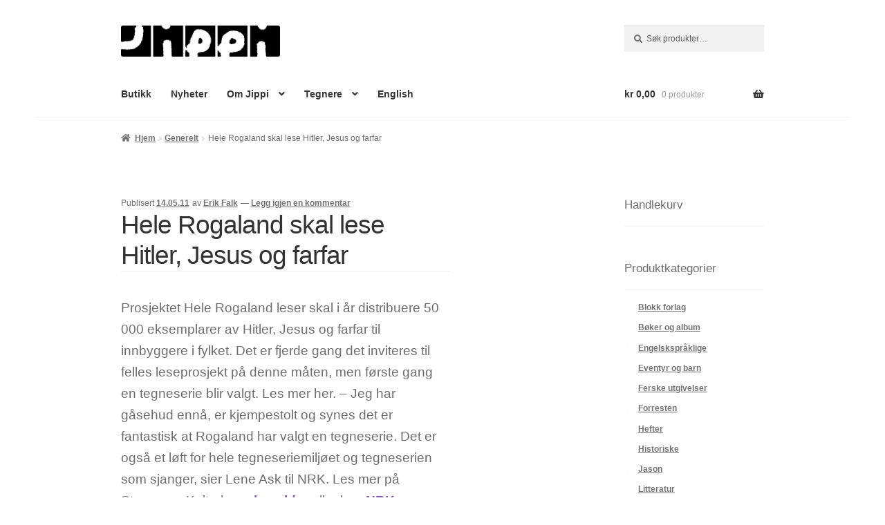

--- FILE ---
content_type: text/html; charset=UTF-8
request_url: https://www.jippicomics.com/2011/05/14/hele-rogaland-skal-lese-hitler-jesus-og-farfar/
body_size: 30650
content:
<!doctype html><html lang="nb-NO"><head><script data-no-optimize="1">var litespeed_docref=sessionStorage.getItem("litespeed_docref");litespeed_docref&&(Object.defineProperty(document,"referrer",{get:function(){return litespeed_docref}}),sessionStorage.removeItem("litespeed_docref"));</script> <meta charset="UTF-8"><meta name="viewport" content="width=device-width, initial-scale=1"><link rel="profile" href="http://gmpg.org/xfn/11"><link rel="pingback" href="https://www.jippicomics.com/xmlrpc.php"><title>Hele Rogaland skal lese Hitler, Jesus og farfar &#8211; Jippi forlag</title><meta name='robots' content='max-image-preview:large' /><link rel='dns-prefetch' href='//fonts.googleapis.com' /><link rel="alternate" type="application/rss+xml" title="Jippi forlag &raquo; strøm" href="https://www.jippicomics.com/feed/" /><link rel="alternate" type="application/rss+xml" title="Jippi forlag &raquo; kommentarstrøm" href="https://www.jippicomics.com/comments/feed/" /><link rel="alternate" type="application/rss+xml" title="Jippi forlag &raquo; Hele Rogaland skal lese Hitler, Jesus og farfar kommentarstrøm" href="https://www.jippicomics.com/2011/05/14/hele-rogaland-skal-lese-hitler-jesus-og-farfar/feed/" /><link rel="alternate" title="oEmbed (JSON)" type="application/json+oembed" href="https://www.jippicomics.com/wp-json/oembed/1.0/embed?url=https%3A%2F%2Fwww.jippicomics.com%2F2011%2F05%2F14%2Fhele-rogaland-skal-lese-hitler-jesus-og-farfar%2F" /><link rel="alternate" title="oEmbed (XML)" type="text/xml+oembed" href="https://www.jippicomics.com/wp-json/oembed/1.0/embed?url=https%3A%2F%2Fwww.jippicomics.com%2F2011%2F05%2F14%2Fhele-rogaland-skal-lese-hitler-jesus-og-farfar%2F&#038;format=xml" /><style id='wp-img-auto-sizes-contain-inline-css'>img:is([sizes=auto i],[sizes^="auto," i]){contain-intrinsic-size:3000px 1500px}
/*# sourceURL=wp-img-auto-sizes-contain-inline-css */</style><style id="litespeed-ccss">@media screen{html,body,div,span,h1,h2,h3,p,a,img,ul,li,form,label,article,aside,header,hgroup,nav,section,mark{margin:0;padding:0;border:0;font-size:100%;vertical-align:baseline}article,aside,header,hgroup,nav,section{display:block}textarea{overflow:auto}input,textarea{margin:0}.fr{float:right}.fix:before,.fix:after,.col-full:before,.col-full:after{content:"20";display:block;height:0;overflow:hidden}.fix:after,.col-full:after{clear:both}.fix,.col-full{zoom:1}mark{background:0 0;color:#b0a7a4}input[type=search]{-webkit-appearance:none;-webkit-border-radius:0}input[type=search]::-webkit-search-cancel-button,input[type=search]::-webkit-search-decoration,input[type=search]::-webkit-search-results-button,input[type=search]::-webkit-search-results-decoration{-webkit-appearance:none}html{font-size:62.5%}body{font-size:1.4em;line-height:1.618;color:#6c6360;font-family:"Open Sans",sans-serif;-webkit-text-size-adjust:100%;-ms-text-size-adjust:100%;text-rendering:optimizeLegibility;-webkit-font-smoothing:antialiased;padding:0 1.618em;background:#fcfcfc}img{vertical-align:bottom;max-width:100%;height:auto}a{color:#4a413e;text-decoration:none;font-weight:700}h1,h2,h3{font-family:"Bree Serif",sans-serif;color:#363230;margin:0 0 .618em;font-weight:400}h1 a,h3 a{font-weight:400}h1{font-size:2.244em;line-height:1.387em}h2{font-size:1.618em;line-height:1.387em}h3{font-size:1.387em}p{-webkit-hyphens:auto;-webkit-hyphenate-character:"10";-webkit-hyphenate-limit-after:1;-webkit-hyphenate-limit-before:3;-moz-hyphens:auto;orphans:3;widows:3}ul,p,form{margin:0 0 1.618em}li>ul{margin:0 0 0 1.618em}.websymbols{font-family:'WebSymbolsRegular'}ul.nav li a{padding:.5em 1em;display:block}#navigation{clear:both;margin-bottom:2.618em;display:none}#navigation ul{list-style:none}#navigation{border:1px solid #ddd7d5;-webkit-border-radius:.327em;border-radius:.327em;-moz-background-clip:padding;-webkit-background-clip:padding-box;background-clip:padding-box;background-color:#fff;background-image:-webkit-gradient(linear,left top,left bottom,from(#fff),to(#f5f5f5));background-image:-webkit-linear-gradient(top,#fff,#f5f5f5);background-image:-moz-linear-gradient(top,#fff,#f5f5f5);background-image:-ms-linear-gradient(top,#fff,#f5f5f5);background-image:-o-linear-gradient(top,#fff,#f5f5f5);background-image:linear-gradient(to bottom,#fff,#f5f5f5);box-shadow:0 2px 2px 0 rgba(0,0,0,.03);-webkit-box-shadow:0 2px 2px 0 rgba(0,0,0,.03)}#top{background:#f7f7f7;margin:0 -1.618em;padding:1.618em}#top:after{content:"20";display:block;height:0;overflow:hidden;clear:both}#top .wc-nav{margin-bottom:0;text-align:right}#top .wc-nav li{list-style:none;display:inline-block}#top .wc-nav li.checkout{display:none}#top .wc-nav li.search{width:48%;float:right}#top .wc-nav li.search input{width:100%}#top .wc-nav li.search form{margin-bottom:0}#top .wc-nav li.search label,#top .wc-nav li.search .button{display:none}#top .wc-nav li.cart{width:48%;float:left;text-align:left}#top .wc-nav li.cart a{padding-top:.25em;padding-left:0}#top .wc-nav li.cart a:before{font-family:'WebSymbolsRegular';display:inline-block;font-size:.857em;margin-right:.618em;font-family:"icomoon";font-size:1em;content:"£";font-weight:400}#top .wc-nav li.cart a .contents{display:none}#header{padding:1.618em 0 0;margin-bottom:3.631em;border-bottom:4px double #e8e4e3;clear:both;position:relative}#header #logo{float:left;margin-bottom:1.618em}#header .site-title,#header .site-description{display:none;margin-bottom:0}#header .site-title a{text-transform:none;font-weight:400;text-decoration:none}#header hgroup{position:relative;margin-bottom:1.618em}#header hgroup:after{content:"20";display:block;height:0;overflow:hidden;clear:both}#header .nav-toggle{position:absolute;top:.53em;right:0;width:1.618em;height:1.618em;font-family:sans-serif;background-color:#ff4800;background-image:-webkit-gradient(linear,left top,left bottom,from(#ff4800),to(#ee3700));background-image:-webkit-linear-gradient(top,#ff4800,#ee3700);background-image:-moz-linear-gradient(top,#ff4800,#ee3700);background-image:-ms-linear-gradient(top,#ff4800,#ee3700);background-image:-o-linear-gradient(top,#ff4800,#ee3700);background-image:linear-gradient(to bottom,#ff4800,#ee3700);border:.202em solid #bb0400;-webkit-border-radius:3px;border-radius:3px;-moz-background-clip:padding;-webkit-background-clip:padding-box;background-clip:padding-box;text-align:center;-webkit-box-shadow:inset 0 1px 0 rgba(255,255,255,.4),inset 0 -1px 0 #cc1500;-moz-box-shadow:inset 0 1px 0 rgba(255,255,255,.4),inset 0 -1px 0 #cc1500}#header .nav-toggle a{color:#fff;text-shadow:0 -1px 0 rgba(0,0,0,.4)}#header .nav-toggle a mark{color:#fff}#header .nav-toggle span{display:none}#header .site-description{font-family:"Open Sans",sans-serif;font-size:1em;color:#9f9693}#header #navigation ul{float:none}#breadcrumbs{display:none;margin-bottom:1.618em;padding-bottom:1.618em;color:#c1b8b5;font-size:.857em;font-weight:700}#breadcrumbs .sep{color:#e3dad7;padding:0 .618em}.post{margin:0 0 3.631em}.post header:after{content:"20";display:block;height:0;overflow:hidden;clear:both}.post .post-meta{margin:0 0 1.618em;border-bottom:4px double #e8e4e3}.post .post-meta li{display:inline;font-size:.857em;text-transform:uppercase;margin-right:1em}.post .post-meta li a{color:#c1b8b5}.post .post-meta li.post-category:before{font-family:'WebSymbolsRegular';display:inline-block;font-size:.857em;margin-right:.618em;font-weight:400;text-transform:none;color:#e3dad7}.post .post-meta li.post-category:before{content:"F"}.post .meta{display:none}.post img{padding:.53em;border:1px solid #e8e4e3;background:#fff;max-width:100%;height:auto!important;display:block}.post header h1{margin-bottom:0}.widget{margin-bottom:2.618em}.widget h3{color:#39302d;border:1px double #e8e4e3;border-width:1px 0 4px;padding:.618em 0;font-family:"Open Sans",sans-serif}.widget ul{list-style:none}.widget:first-child h3{border-top-width:0;padding-top:0}.widget.widget_product_categories li:before{font-family:'WebSymbolsRegular';display:inline-block;font-size:.857em;margin-right:.618em;font-weight:400;content:">";color:#e3dad7;width:.857em}.widget_woo_search label{display:none}#respond label{color:#877c78}#respond #commentform label{display:block}#respond #commentform textarea{width:100%}input.input-text,textarea{padding:.236em .5em;border:1px solid #c4c0bf;-webkit-border-radius:.125em;border-radius:.125em;-moz-background-clip:padding;-webkit-background-clip:padding-box;background-clip:padding-box;font-size:1em;line-height:1.618em;font-family:inherit;outline:none;margin:0 .327em;background:#f7f7f7;-webkit-box-sizing:border-box;-moz-box-sizing:border-box;box-sizing:border-box;-webkit-appearance:none;-webkit-box-shadow:0 0 0 .327em rgba(0,0,0,.03),inset 0 1px 2px #d8d4d3,0 1px #fff;box-shadow:0 0 0 .327em rgba(0,0,0,.03),inset 0 1px 2px #d8d4d3,0 1px #fff}input[type=submit],input.button{display:inline-block;padding:.236em .857em;color:#fff;text-align:center;text-decoration:none;font-size:1em;font-family:inherit;overflow:visible;width:auto;line-height:1.618em;margin:0 .327em;-webkit-font-smoothing:subpixel-antialiased;font-weight:700;text-shadow:0 1px 0 #cc1500;background-color:#ff5911;background-image:-webkit-gradient(linear,left top,left bottom,from(#ff5911),to(#dd2600));background-image:-webkit-linear-gradient(top,#ff5911,#dd2600);background-image:-moz-linear-gradient(top,#ff5911,#dd2600);background-image:-ms-linear-gradient(top,#ff5911,#dd2600);background-image:-o-linear-gradient(top,#ff5911,#dd2600);background-image:linear-gradient(to bottom,#ff5911,#dd2600);border:1px solid #bb0400;-webkit-border-radius:.202em;border-radius:.202em;-moz-background-clip:padding;-webkit-background-clip:padding-box;background-clip:padding-box;-webkit-box-shadow:0 0 0 .327em rgba(0,0,0,.075),0 1px 2px rgba(0,0,0,.2),inset 0 1px #ff7b33,inset 0 -1px #cc1500;box-shadow:0 0 0 .327em rgba(0,0,0,.075),0 1px 2px rgba(0,0,0,.2),inset 0 1px #ff7b33,inset 0 -1px #cc1500}}@media only screen and (min-width:768px){body{padding:0 3.631em}ul.nav{position:relative;margin-bottom:0}ul.nav li{position:relative;float:left;zoom:1;list-style:none}ul.nav li a{display:block;padding:.53em 1em}ul.nav ul{width:15.379em;visibility:hidden;display:none;position:absolute;top:100%;left:0;z-index:9999;margin:0}ul.nav ul li{float:none}ul.nav ul li a{width:100%;display:inline-block;-webkit-box-sizing:border-box;-moz-box-sizing:border-box;box-sizing:border-box}#top{background:#f7f7f7;margin:0 -3.631em;padding:0 3.631em}#top ul.nav{font-size:.857em}#top ul.nav>li a{padding:1.387em 1em;color:#9f9693}#top .wc-nav{width:auto;float:right}#top .wc-nav li.checkout{display:inline-block}#top .wc-nav li.checkout a:before{font-family:'WebSymbolsRegular';display:inline-block;font-size:.857em;margin-right:.618em;content:")";font-weight:400}#top .wc-nav li.search{width:auto}#top .wc-nav li.search form{margin-bottom:0;padding-top:1.1em}#top .wc-nav li.search label{display:none}#top .wc-nav li.search .button{position:absolute;top:0;left:-999em}#top .wc-nav li.cart{width:auto;text-align:right}#top .wc-nav li.cart a{padding-top:1.387em;padding-left:1em}#top .wc-nav li.cart a .contents{padding:.2em .618em;background:#fff;-webkit-border-radius:1em;border-radius:1em;-moz-background-clip:padding;-webkit-background-clip:padding-box;background-clip:padding-box;margin-left:1em;display:inline}#header #navigation{display:block!important;margin-top:.382em}#header #navigation ul.nav{float:right}#header #navigation ul.nav>li a{border:1px solid #fcfcfc;background:#fcfcfc;font-weight:700;position:relative;-webkit-border-radius:.236em;border-radius:.236em;-moz-background-clip:padding;-webkit-background-clip:padding-box;background-clip:padding-box}#header #navigation ul.nav ul{border:1px solid #e8e4e3;margin-top:-1px;padding:.372em 0;box-shadow:0 .202em 0 0 rgba(232,228,227,.4);-webkit-box-shadow:0 .202em 0 0 rgba(232,228,227,.4);background:#fff}#header #navigation ul.nav ul li a{border:0;background:#fff}h3.nav-toggle{display:none}#breadcrumbs{display:block}.type-post:after{content:"20";display:block;height:0;overflow:hidden;clear:both}.type-post .meta{display:block;width:11%;float:left}.type-post .meta .day,.type-post .meta .month,.type-post .meta .year{display:block;text-align:center;width:65.4%;margin:0 auto;background:#fff}.type-post .meta .month{text-transform:uppercase;font-weight:700;background:#ff4800;border-top:.202em solid #dd2600;color:#fff;font-size:.857em;padding:.202em 0}.type-post .meta .day{font-size:2em;line-height:1.387;border:1px solid #e8e4e3;border-width:0 1px;font-weight:700}.type-post .meta .year{border:1px solid #e8e4e3;border-top:0;-webkit-border-bottom-left-radius:.327em;-webkit-border-bottom-right-radius:.327em;border-bottom-left-radius:.327em;border-bottom-right-radius:.327em;-moz-background-clip:padding;-webkit-background-clip:padding-box;background-clip:padding-box;margin-bottom:1em;font-size:.857em;padding-bottom:.53em;color:#b0a7a4}.type-post .meta img{padding:0;border:0;-webkit-border-radius:100%;border-radius:100%;-moz-background-clip:padding;-webkit-background-clip:padding-box;background-clip:padding-box;margin-bottom:1em;display:block;height:auto}.type-post .post-content{width:82.7%;float:right}.single .type-post p:first-child{font-size:1.387em}#header{padding-bottom:1.618em;padding-top:3.631em}#header:after{content:"20";display:block;height:0;overflow:hidden;clear:both}#header hgroup{float:left}#header #navigation{float:right;clear:none;border:0;background:0;-webkit-box-shadow:none;box-shadow:none;width:auto}.col-full{max-width:75.998em;margin:0 auto;width:100%}#main{width:69.2%}#sidebar{margin-top:0;width:22.05%;font-size:.857em}.entry:after{content:"20";display:block;height:0;overflow:hidden;clear:both}.entry img{max-width:100%}.col-left{float:left}.col-right{float:right}}ul{box-sizing:border-box}:root{--wp--preset--font-size--normal:16px;--wp--preset--font-size--huge:42px}.screen-reader-text{clip:rect(1px,1px,1px,1px);word-wrap:normal!important;border:0;-webkit-clip-path:inset(50%);clip-path:inset(50%);height:1px;margin:-1px;overflow:hidden;padding:0;position:absolute;width:1px}body{--wp--preset--color--black:#000;--wp--preset--color--cyan-bluish-gray:#abb8c3;--wp--preset--color--white:#fff;--wp--preset--color--pale-pink:#f78da7;--wp--preset--color--vivid-red:#cf2e2e;--wp--preset--color--luminous-vivid-orange:#ff6900;--wp--preset--color--luminous-vivid-amber:#fcb900;--wp--preset--color--light-green-cyan:#7bdcb5;--wp--preset--color--vivid-green-cyan:#00d084;--wp--preset--color--pale-cyan-blue:#8ed1fc;--wp--preset--color--vivid-cyan-blue:#0693e3;--wp--preset--color--vivid-purple:#9b51e0;--wp--preset--gradient--vivid-cyan-blue-to-vivid-purple:linear-gradient(135deg,rgba(6,147,227,1) 0%,#9b51e0 100%);--wp--preset--gradient--light-green-cyan-to-vivid-green-cyan:linear-gradient(135deg,#7adcb4 0%,#00d082 100%);--wp--preset--gradient--luminous-vivid-amber-to-luminous-vivid-orange:linear-gradient(135deg,rgba(252,185,0,1) 0%,rgba(255,105,0,1) 100%);--wp--preset--gradient--luminous-vivid-orange-to-vivid-red:linear-gradient(135deg,rgba(255,105,0,1) 0%,#cf2e2e 100%);--wp--preset--gradient--very-light-gray-to-cyan-bluish-gray:linear-gradient(135deg,#eee 0%,#a9b8c3 100%);--wp--preset--gradient--cool-to-warm-spectrum:linear-gradient(135deg,#4aeadc 0%,#9778d1 20%,#cf2aba 40%,#ee2c82 60%,#fb6962 80%,#fef84c 100%);--wp--preset--gradient--blush-light-purple:linear-gradient(135deg,#ffceec 0%,#9896f0 100%);--wp--preset--gradient--blush-bordeaux:linear-gradient(135deg,#fecda5 0%,#fe2d2d 50%,#6b003e 100%);--wp--preset--gradient--luminous-dusk:linear-gradient(135deg,#ffcb70 0%,#c751c0 50%,#4158d0 100%);--wp--preset--gradient--pale-ocean:linear-gradient(135deg,#fff5cb 0%,#b6e3d4 50%,#33a7b5 100%);--wp--preset--gradient--electric-grass:linear-gradient(135deg,#caf880 0%,#71ce7e 100%);--wp--preset--gradient--midnight:linear-gradient(135deg,#020381 0%,#2874fc 100%);--wp--preset--font-size--small:13px;--wp--preset--font-size--medium:20px;--wp--preset--font-size--large:36px;--wp--preset--font-size--x-large:42px;--wp--preset--spacing--20:.44rem;--wp--preset--spacing--30:.67rem;--wp--preset--spacing--40:1rem;--wp--preset--spacing--50:1.5rem;--wp--preset--spacing--60:2.25rem;--wp--preset--spacing--70:3.38rem;--wp--preset--spacing--80:5.06rem;--wp--preset--shadow--natural:6px 6px 9px rgba(0,0,0,.2);--wp--preset--shadow--deep:12px 12px 50px rgba(0,0,0,.4);--wp--preset--shadow--sharp:6px 6px 0px rgba(0,0,0,.2);--wp--preset--shadow--outlined:6px 6px 0px -3px rgba(255,255,255,1),6px 6px rgba(0,0,0,1);--wp--preset--shadow--crisp:6px 6px 0px rgba(0,0,0,1)}:root{--swiper-theme-color:#007aff}:root{--swiper-navigation-size:44px}html,body,div,span,h1,h2,h3,p,a,img,ul,li,form,label,article,aside,header,hgroup,nav,section,mark{margin:0;padding:0;border:0;font-size:100%;vertical-align:baseline}article,aside,header,hgroup,nav,section{display:block}textarea{overflow:auto}input,textarea{margin:0}.fr{float:right}.fix:before,.fix:after,.col-full:before,.col-full:after{content:"20";display:block;height:0;overflow:hidden}.fix:after,.col-full:after{clear:both}.fix,.col-full{zoom:1}mark{background:0 0;color:#ababab}input[type=search]{-webkit-appearance:none;-webkit-border-radius:0}input[type=search]::-webkit-search-cancel-button,input[type=search]::-webkit-search-decoration,input[type=search]::-webkit-search-results-button,input[type=search]::-webkit-search-results-decoration{-webkit-appearance:none}html{font-size:62.5%}body{font-size:1.4em;line-height:1.618;color:#676767;font-family:"Open Sans",sans-serif;-webkit-text-size-adjust:100%;-ms-text-size-adjust:100%;text-rendering:optimizeLegibility;-webkit-font-smoothing:antialiased;padding:0 1.618em;background:#fdfdfd}img{vertical-align:bottom;max-width:100%;height:auto}a{color:#454545;text-decoration:none;font-weight:700}h1,h2,h3{font-family:"Bree Serif",sans-serif;color:#343434;margin:0 0 .618em;font-weight:400}h1 a,h3 a{font-weight:400}h1{font-size:2.244em;line-height:1.387em}h2{font-size:1.618em;line-height:1.387em}h3{font-size:1.387em}p{-webkit-hyphens:auto;-webkit-hyphenate-character:"10";-webkit-hyphenate-limit-after:1;-webkit-hyphenate-limit-before:3;-moz-hyphens:auto;orphans:3;widows:3}ul,p,form{margin:0 0 1.618em}li>ul{margin:0 0 0 1.618em}.websymbols{font-family:'WebSymbolsRegular'}ul.nav li a{padding:.5em 1em;display:block}#navigation{clear:both;margin-bottom:2.618em;display:none}#navigation ul{list-style:none}#navigation{border:1px solid #d9d9d9;-webkit-border-radius:.327em;border-radius:.327em;-moz-background-clip:padding;-webkit-background-clip:padding-box;background-clip:padding-box;background-color:#fff;background-image:-webkit-gradient(linear,left top,left bottom,from(#fff),to(#f5f5f5));background-image:-webkit-linear-gradient(top,#fff,#f5f5f5);background-image:-moz-linear-gradient(top,#fff,#f5f5f5);background-image:-ms-linear-gradient(top,#fff,#f5f5f5);background-image:-o-linear-gradient(top,#fff,#f5f5f5);background-image:linear-gradient(to bottom,#fff,#f5f5f5);box-shadow:0 2px 2px 0 rgba(0,0,0,.03);-webkit-box-shadow:0 2px 2px 0 rgba(0,0,0,.03)}#top{background:#f8f8f8;margin:0 -1.618em;padding:1.618em}#top:after{content:"20";display:block;height:0;overflow:hidden;clear:both}#top .wc-nav{margin-bottom:0;text-align:right}#top .wc-nav li{list-style:none;display:inline-block}#top .wc-nav li.checkout{display:none}#top .wc-nav li.search{width:48%;float:right}#top .wc-nav li.search input{width:100%}#top .wc-nav li.search form{margin-bottom:0}#top .wc-nav li.search label,#top .wc-nav li.search .button{display:none}#top .wc-nav li.cart{width:48%;float:left;text-align:left}#top .wc-nav li.cart a{padding-top:.25em;padding-left:0}#top .wc-nav li.cart a:before{font-family:'WebSymbolsRegular';display:inline-block;font-size:.857em;margin-right:.618em;font-family:"icomoon";font-size:1em;content:"£";font-weight:400}#top .wc-nav li.cart a .contents{display:none}#header{padding:1.618em 0 0;margin-bottom:3.631em;border-bottom:4px double #e6e6e6;clear:both;position:relative}#header #logo{float:left;margin-bottom:1.618em}#header .site-title,#header .site-description{display:none;margin-bottom:0}#header .site-title a{text-transform:none;font-weight:400;text-decoration:none}#header hgroup{position:relative;margin-bottom:1.618em}#header hgroup:after{content:"20";display:block;height:0;overflow:hidden;clear:both}#header .nav-toggle{position:absolute;top:.53em;right:0;width:1.618em;height:1.618em;font-family:sans-serif;background-color:gray;background-image:-webkit-gradient(linear,left top,left bottom,from(gray),to(#6f6f6f));background-image:-webkit-linear-gradient(top,gray,#6f6f6f);background-image:-moz-linear-gradient(top,gray,#6f6f6f);background-image:-ms-linear-gradient(top,gray,#6f6f6f);background-image:-o-linear-gradient(top,gray,#6f6f6f);background-image:linear-gradient(to bottom,gray,#6f6f6f);border:.202em solid #3c3c3c;-webkit-border-radius:3px;border-radius:3px;-moz-background-clip:padding;-webkit-background-clip:padding-box;background-clip:padding-box;text-align:center;-webkit-box-shadow:inset 0 1px 0 rgba(255,255,255,.4),inset 0 -1px 0 #4d4d4d;-moz-box-shadow:inset 0 1px 0 rgba(255,255,255,.4),inset 0 -1px 0 #4d4d4d}#header .nav-toggle a{color:#fff;text-shadow:0 -1px 0 rgba(0,0,0,.4)}#header .nav-toggle a mark{color:#fff}#header .nav-toggle span{display:none}#header .site-description{font-family:"Open Sans",sans-serif;font-size:1em;color:#9a9a9a}#header #navigation ul{float:none}#breadcrumbs{display:none;margin-bottom:1.618em;padding-bottom:1.618em;color:#bcbcbc;font-size:.857em;font-weight:700}#breadcrumbs .sep{color:#dedede;padding:0 .618em}.post{margin:0 0 3.631em}.post header:after{content:"20";display:block;height:0;overflow:hidden;clear:both}.post .post-meta{margin:0 0 1.618em;border-bottom:4px double #e6e6e6}.post .post-meta li{display:inline;font-size:.857em;text-transform:uppercase;margin-right:1em}.post .post-meta li a{color:#bcbcbc}.post .post-meta li.post-category:before{font-family:'WebSymbolsRegular';display:inline-block;font-size:.857em;margin-right:.618em;font-weight:400;text-transform:none;color:#dedede}.post .post-meta li.post-category:before{content:"F"}.post .meta{display:none}.post img{padding:.53em;border:1px solid #e6e6e6;background:#fff;max-width:100%;height:auto!important;display:block}.post header h1{margin-bottom:0}.widget{margin-bottom:2.618em}.widget h3{color:#343434;border:1px double #e6e6e6;border-width:1px 0 4px;padding:.618em 0;font-family:"Open Sans",sans-serif}.widget ul{list-style:none}.widget:first-child h3{border-top-width:0;padding-top:0}.widget.widget_product_categories li:before{font-family:'WebSymbolsRegular';display:inline-block;font-size:.857em;margin-right:.618em;font-weight:400;content:">";color:#dedede;width:.857em}.widget_woo_search label{display:none}#respond label{color:gray}#respond #commentform label{display:block}#respond #commentform textarea{width:100%}input.input-text,textarea{padding:.236em .5em;border:1px solid #c2c2c2;-webkit-border-radius:.125em;border-radius:.125em;-moz-background-clip:padding;-webkit-background-clip:padding-box;background-clip:padding-box;font-size:1em;line-height:1.618em;font-family:inherit;outline:none;margin:0 .327em;background:#f8f8f8;-webkit-box-sizing:border-box;-moz-box-sizing:border-box;box-sizing:border-box;-webkit-appearance:none;-webkit-box-shadow:0 0 0 .327em rgba(0,0,0,.03),inset 0 1px 2px #d6d6d6,0 1px #fff;box-shadow:0 0 0 .327em rgba(0,0,0,.03),inset 0 1px 2px #d6d6d6,0 1px #fff}input[type=submit],input.button{display:inline-block;padding:.236em .857em;color:#fff;text-align:center;text-decoration:none;font-size:1em;font-family:inherit;overflow:visible;width:auto;line-height:1.618em;margin:0 .327em;-webkit-font-smoothing:subpixel-antialiased;font-weight:700;text-shadow:0 1px 0 #4d4d4d;background-color:#919191;background-image:-webkit-gradient(linear,left top,left bottom,from(#919191),to(#5e5e5e));background-image:-webkit-linear-gradient(top,#919191,#5e5e5e);background-image:-moz-linear-gradient(top,#919191,#5e5e5e);background-image:-ms-linear-gradient(top,#919191,#5e5e5e);background-image:-o-linear-gradient(top,#919191,#5e5e5e);background-image:linear-gradient(to bottom,#919191,#5e5e5e);border:1px solid #3c3c3c;-webkit-border-radius:.202em;border-radius:.202em;-moz-background-clip:padding;-webkit-background-clip:padding-box;background-clip:padding-box;-webkit-box-shadow:0 0 0 .327em rgba(0,0,0,.075),0 1px 2px rgba(0,0,0,.2),inset 0 1px #b3b3b3,inset 0 -1px #4d4d4d;box-shadow:0 0 0 .327em rgba(0,0,0,.075),0 1px 2px rgba(0,0,0,.2),inset 0 1px #b3b3b3,inset 0 -1px #4d4d4d}@media only screen and (min-width:768px){body{padding:0 3.631em}ul.nav{position:relative;margin-bottom:0}ul.nav li{position:relative;float:left;zoom:1;list-style:none}ul.nav li a{display:block;padding:.53em 1em}ul.nav ul{width:15.379em;visibility:hidden;display:none;position:absolute;top:100%;left:0;z-index:9999;margin:0}ul.nav ul li{float:none}ul.nav ul li a{width:100%;display:inline-block;-webkit-box-sizing:border-box;-moz-box-sizing:border-box;box-sizing:border-box}#top{background:#f8f8f8;margin:0 -3.631em;padding:0 3.631em}#top ul.nav{font-size:.857em}#top ul.nav>li a{padding:1.387em 1em;color:#9a9a9a}#top .wc-nav{width:auto;float:right}#top .wc-nav li.checkout{display:inline-block}#top .wc-nav li.checkout a:before{font-family:'WebSymbolsRegular';display:inline-block;font-size:.857em;margin-right:.618em;content:")";font-weight:400}#top .wc-nav li.search{width:auto}#top .wc-nav li.search form{margin-bottom:0;padding-top:1.1em}#top .wc-nav li.search label{display:none}#top .wc-nav li.search .button{position:absolute;top:0;left:-999em}#top .wc-nav li.cart{width:auto;text-align:right}#top .wc-nav li.cart a{padding-top:1.387em;padding-left:1em}#top .wc-nav li.cart a .contents{padding:.2em .618em;background:#fff;-webkit-border-radius:1em;border-radius:1em;-moz-background-clip:padding;-webkit-background-clip:padding-box;background-clip:padding-box;margin-left:1em;display:inline}#header #navigation{display:block!important;margin-top:.382em}#header #navigation ul.nav{float:right}#header #navigation ul.nav>li a{border:1px solid #fdfdfd;background:#fdfdfd;font-weight:700;position:relative;-webkit-border-radius:.236em;border-radius:.236em;-moz-background-clip:padding;-webkit-background-clip:padding-box;background-clip:padding-box}#header #navigation ul.nav ul{border:1px solid #e6e6e6;margin-top:-1px;padding:.372em 0;box-shadow:0 .202em 0 0 rgba(230,230,230,.4);-webkit-box-shadow:0 .202em 0 0 rgba(230,230,230,.4);background:#fff}#header #navigation ul.nav ul li a{border:0;background:#fff}h3.nav-toggle{display:none}#breadcrumbs{display:block}.type-post:after{content:"20";display:block;height:0;overflow:hidden;clear:both}.type-post .meta{display:block;width:11%;float:left}.type-post .meta .day,.type-post .meta .month,.type-post .meta .year{display:block;text-align:center;width:65.4%;margin:0 auto;background:#fff}.type-post .meta .month{text-transform:uppercase;font-weight:700;background:gray;border-top:.202em solid #5e5e5e;color:#fff;font-size:.857em;padding:.202em 0}.type-post .meta .day{font-size:2em;line-height:1.387;border:1px solid #e6e6e6;border-width:0 1px;font-weight:700}.type-post .meta .year{border:1px solid #e6e6e6;border-top:0;-webkit-border-bottom-left-radius:.327em;-webkit-border-bottom-right-radius:.327em;border-bottom-left-radius:.327em;border-bottom-right-radius:.327em;-moz-background-clip:padding;-webkit-background-clip:padding-box;background-clip:padding-box;margin-bottom:1em;font-size:.857em;padding-bottom:.53em;color:#ababab}.type-post .meta img{padding:0;border:0;-webkit-border-radius:100%;border-radius:100%;-moz-background-clip:padding;-webkit-background-clip:padding-box;background-clip:padding-box;margin-bottom:1em;display:block;height:auto}.type-post .post-content{width:82.7%;float:right}.single .type-post p:first-child{font-size:1.387em}#header{padding-bottom:1.618em;padding-top:3.631em}#header:after{content:"20";display:block;height:0;overflow:hidden;clear:both}#header hgroup{float:left}#header #navigation{float:right;clear:none;border:0;background:0;-webkit-box-shadow:none;box-shadow:none;width:auto}.col-full{max-width:75.998em;margin:0 auto;width:100%}#main{width:69.2%}#sidebar{margin-top:0;width:22.05%;font-size:.857em}.entry:after{content:"20";display:block;height:0;overflow:hidden;clear:both}.entry img{max-width:100%}.col-left{float:left}.col-right{float:right}}</style><link rel="preload" data-asynced="1" data-optimized="2" as="style" onload="this.onload=null;this.rel='stylesheet'" href="https://www.jippicomics.com/wp-content/litespeed/ucss/dccf19984b16028e25ef5447eb16de8c.css?ver=ba75d" /><script data-optimized="1" type="litespeed/javascript" data-src="https://www.jippicomics.com/wp-content/plugins/litespeed-cache/assets/js/css_async.min.js"></script> <style id='wp-block-paragraph-inline-css'>.is-small-text{font-size:.875em}.is-regular-text{font-size:1em}.is-large-text{font-size:2.25em}.is-larger-text{font-size:3em}.has-drop-cap:not(:focus):first-letter{float:left;font-size:8.4em;font-style:normal;font-weight:100;line-height:.68;margin:.05em .1em 0 0;text-transform:uppercase}body.rtl .has-drop-cap:not(:focus):first-letter{float:none;margin-left:.1em}p.has-drop-cap.has-background{overflow:hidden}:root :where(p.has-background){padding:1.25em 2.375em}:where(p.has-text-color:not(.has-link-color)) a{color:inherit}p.has-text-align-left[style*="writing-mode:vertical-lr"],p.has-text-align-right[style*="writing-mode:vertical-rl"]{rotate:180deg}
/*# sourceURL=https://www.jippicomics.com/wp-includes/blocks/paragraph/style.min.css */</style><style id='global-styles-inline-css'>:root{--wp--preset--aspect-ratio--square: 1;--wp--preset--aspect-ratio--4-3: 4/3;--wp--preset--aspect-ratio--3-4: 3/4;--wp--preset--aspect-ratio--3-2: 3/2;--wp--preset--aspect-ratio--2-3: 2/3;--wp--preset--aspect-ratio--16-9: 16/9;--wp--preset--aspect-ratio--9-16: 9/16;--wp--preset--color--black: #000000;--wp--preset--color--cyan-bluish-gray: #abb8c3;--wp--preset--color--white: #ffffff;--wp--preset--color--pale-pink: #f78da7;--wp--preset--color--vivid-red: #cf2e2e;--wp--preset--color--luminous-vivid-orange: #ff6900;--wp--preset--color--luminous-vivid-amber: #fcb900;--wp--preset--color--light-green-cyan: #7bdcb5;--wp--preset--color--vivid-green-cyan: #00d084;--wp--preset--color--pale-cyan-blue: #8ed1fc;--wp--preset--color--vivid-cyan-blue: #0693e3;--wp--preset--color--vivid-purple: #9b51e0;--wp--preset--gradient--vivid-cyan-blue-to-vivid-purple: linear-gradient(135deg,rgb(6,147,227) 0%,rgb(155,81,224) 100%);--wp--preset--gradient--light-green-cyan-to-vivid-green-cyan: linear-gradient(135deg,rgb(122,220,180) 0%,rgb(0,208,130) 100%);--wp--preset--gradient--luminous-vivid-amber-to-luminous-vivid-orange: linear-gradient(135deg,rgb(252,185,0) 0%,rgb(255,105,0) 100%);--wp--preset--gradient--luminous-vivid-orange-to-vivid-red: linear-gradient(135deg,rgb(255,105,0) 0%,rgb(207,46,46) 100%);--wp--preset--gradient--very-light-gray-to-cyan-bluish-gray: linear-gradient(135deg,rgb(238,238,238) 0%,rgb(169,184,195) 100%);--wp--preset--gradient--cool-to-warm-spectrum: linear-gradient(135deg,rgb(74,234,220) 0%,rgb(151,120,209) 20%,rgb(207,42,186) 40%,rgb(238,44,130) 60%,rgb(251,105,98) 80%,rgb(254,248,76) 100%);--wp--preset--gradient--blush-light-purple: linear-gradient(135deg,rgb(255,206,236) 0%,rgb(152,150,240) 100%);--wp--preset--gradient--blush-bordeaux: linear-gradient(135deg,rgb(254,205,165) 0%,rgb(254,45,45) 50%,rgb(107,0,62) 100%);--wp--preset--gradient--luminous-dusk: linear-gradient(135deg,rgb(255,203,112) 0%,rgb(199,81,192) 50%,rgb(65,88,208) 100%);--wp--preset--gradient--pale-ocean: linear-gradient(135deg,rgb(255,245,203) 0%,rgb(182,227,212) 50%,rgb(51,167,181) 100%);--wp--preset--gradient--electric-grass: linear-gradient(135deg,rgb(202,248,128) 0%,rgb(113,206,126) 100%);--wp--preset--gradient--midnight: linear-gradient(135deg,rgb(2,3,129) 0%,rgb(40,116,252) 100%);--wp--preset--font-size--small: 14px;--wp--preset--font-size--medium: 23px;--wp--preset--font-size--large: 26px;--wp--preset--font-size--x-large: 42px;--wp--preset--font-size--normal: 16px;--wp--preset--font-size--huge: 37px;--wp--preset--spacing--20: 0.44rem;--wp--preset--spacing--30: 0.67rem;--wp--preset--spacing--40: 1rem;--wp--preset--spacing--50: 1.5rem;--wp--preset--spacing--60: 2.25rem;--wp--preset--spacing--70: 3.38rem;--wp--preset--spacing--80: 5.06rem;--wp--preset--shadow--natural: 6px 6px 9px rgba(0, 0, 0, 0.2);--wp--preset--shadow--deep: 12px 12px 50px rgba(0, 0, 0, 0.4);--wp--preset--shadow--sharp: 6px 6px 0px rgba(0, 0, 0, 0.2);--wp--preset--shadow--outlined: 6px 6px 0px -3px rgb(255, 255, 255), 6px 6px rgb(0, 0, 0);--wp--preset--shadow--crisp: 6px 6px 0px rgb(0, 0, 0);}:root :where(.is-layout-flow) > :first-child{margin-block-start: 0;}:root :where(.is-layout-flow) > :last-child{margin-block-end: 0;}:root :where(.is-layout-flow) > *{margin-block-start: 24px;margin-block-end: 0;}:root :where(.is-layout-constrained) > :first-child{margin-block-start: 0;}:root :where(.is-layout-constrained) > :last-child{margin-block-end: 0;}:root :where(.is-layout-constrained) > *{margin-block-start: 24px;margin-block-end: 0;}:root :where(.is-layout-flex){gap: 24px;}:root :where(.is-layout-grid){gap: 24px;}body .is-layout-flex{display: flex;}.is-layout-flex{flex-wrap: wrap;align-items: center;}.is-layout-flex > :is(*, div){margin: 0;}body .is-layout-grid{display: grid;}.is-layout-grid > :is(*, div){margin: 0;}.has-black-color{color: var(--wp--preset--color--black) !important;}.has-cyan-bluish-gray-color{color: var(--wp--preset--color--cyan-bluish-gray) !important;}.has-white-color{color: var(--wp--preset--color--white) !important;}.has-pale-pink-color{color: var(--wp--preset--color--pale-pink) !important;}.has-vivid-red-color{color: var(--wp--preset--color--vivid-red) !important;}.has-luminous-vivid-orange-color{color: var(--wp--preset--color--luminous-vivid-orange) !important;}.has-luminous-vivid-amber-color{color: var(--wp--preset--color--luminous-vivid-amber) !important;}.has-light-green-cyan-color{color: var(--wp--preset--color--light-green-cyan) !important;}.has-vivid-green-cyan-color{color: var(--wp--preset--color--vivid-green-cyan) !important;}.has-pale-cyan-blue-color{color: var(--wp--preset--color--pale-cyan-blue) !important;}.has-vivid-cyan-blue-color{color: var(--wp--preset--color--vivid-cyan-blue) !important;}.has-vivid-purple-color{color: var(--wp--preset--color--vivid-purple) !important;}.has-black-background-color{background-color: var(--wp--preset--color--black) !important;}.has-cyan-bluish-gray-background-color{background-color: var(--wp--preset--color--cyan-bluish-gray) !important;}.has-white-background-color{background-color: var(--wp--preset--color--white) !important;}.has-pale-pink-background-color{background-color: var(--wp--preset--color--pale-pink) !important;}.has-vivid-red-background-color{background-color: var(--wp--preset--color--vivid-red) !important;}.has-luminous-vivid-orange-background-color{background-color: var(--wp--preset--color--luminous-vivid-orange) !important;}.has-luminous-vivid-amber-background-color{background-color: var(--wp--preset--color--luminous-vivid-amber) !important;}.has-light-green-cyan-background-color{background-color: var(--wp--preset--color--light-green-cyan) !important;}.has-vivid-green-cyan-background-color{background-color: var(--wp--preset--color--vivid-green-cyan) !important;}.has-pale-cyan-blue-background-color{background-color: var(--wp--preset--color--pale-cyan-blue) !important;}.has-vivid-cyan-blue-background-color{background-color: var(--wp--preset--color--vivid-cyan-blue) !important;}.has-vivid-purple-background-color{background-color: var(--wp--preset--color--vivid-purple) !important;}.has-black-border-color{border-color: var(--wp--preset--color--black) !important;}.has-cyan-bluish-gray-border-color{border-color: var(--wp--preset--color--cyan-bluish-gray) !important;}.has-white-border-color{border-color: var(--wp--preset--color--white) !important;}.has-pale-pink-border-color{border-color: var(--wp--preset--color--pale-pink) !important;}.has-vivid-red-border-color{border-color: var(--wp--preset--color--vivid-red) !important;}.has-luminous-vivid-orange-border-color{border-color: var(--wp--preset--color--luminous-vivid-orange) !important;}.has-luminous-vivid-amber-border-color{border-color: var(--wp--preset--color--luminous-vivid-amber) !important;}.has-light-green-cyan-border-color{border-color: var(--wp--preset--color--light-green-cyan) !important;}.has-vivid-green-cyan-border-color{border-color: var(--wp--preset--color--vivid-green-cyan) !important;}.has-pale-cyan-blue-border-color{border-color: var(--wp--preset--color--pale-cyan-blue) !important;}.has-vivid-cyan-blue-border-color{border-color: var(--wp--preset--color--vivid-cyan-blue) !important;}.has-vivid-purple-border-color{border-color: var(--wp--preset--color--vivid-purple) !important;}.has-vivid-cyan-blue-to-vivid-purple-gradient-background{background: var(--wp--preset--gradient--vivid-cyan-blue-to-vivid-purple) !important;}.has-light-green-cyan-to-vivid-green-cyan-gradient-background{background: var(--wp--preset--gradient--light-green-cyan-to-vivid-green-cyan) !important;}.has-luminous-vivid-amber-to-luminous-vivid-orange-gradient-background{background: var(--wp--preset--gradient--luminous-vivid-amber-to-luminous-vivid-orange) !important;}.has-luminous-vivid-orange-to-vivid-red-gradient-background{background: var(--wp--preset--gradient--luminous-vivid-orange-to-vivid-red) !important;}.has-very-light-gray-to-cyan-bluish-gray-gradient-background{background: var(--wp--preset--gradient--very-light-gray-to-cyan-bluish-gray) !important;}.has-cool-to-warm-spectrum-gradient-background{background: var(--wp--preset--gradient--cool-to-warm-spectrum) !important;}.has-blush-light-purple-gradient-background{background: var(--wp--preset--gradient--blush-light-purple) !important;}.has-blush-bordeaux-gradient-background{background: var(--wp--preset--gradient--blush-bordeaux) !important;}.has-luminous-dusk-gradient-background{background: var(--wp--preset--gradient--luminous-dusk) !important;}.has-pale-ocean-gradient-background{background: var(--wp--preset--gradient--pale-ocean) !important;}.has-electric-grass-gradient-background{background: var(--wp--preset--gradient--electric-grass) !important;}.has-midnight-gradient-background{background: var(--wp--preset--gradient--midnight) !important;}.has-small-font-size{font-size: var(--wp--preset--font-size--small) !important;}.has-medium-font-size{font-size: var(--wp--preset--font-size--medium) !important;}.has-large-font-size{font-size: var(--wp--preset--font-size--large) !important;}.has-x-large-font-size{font-size: var(--wp--preset--font-size--x-large) !important;}
/*# sourceURL=global-styles-inline-css */</style><style id='classic-theme-styles-inline-css'>/*! This file is auto-generated */
.wp-block-button__link{color:#fff;background-color:#32373c;border-radius:9999px;box-shadow:none;text-decoration:none;padding:calc(.667em + 2px) calc(1.333em + 2px);font-size:1.125em}.wp-block-file__button{background:#32373c;color:#fff;text-decoration:none}
/*# sourceURL=/wp-includes/css/classic-themes.min.css */</style><style id='storefront-gutenberg-blocks-inline-css'>.wp-block-button__link:not(.has-text-color) {
					color: #333333;
				}

				.wp-block-button__link:not(.has-text-color):hover,
				.wp-block-button__link:not(.has-text-color):focus,
				.wp-block-button__link:not(.has-text-color):active {
					color: #333333;
				}

				.wp-block-button__link:not(.has-background) {
					background-color: #eeeeee;
				}

				.wp-block-button__link:not(.has-background):hover,
				.wp-block-button__link:not(.has-background):focus,
				.wp-block-button__link:not(.has-background):active {
					border-color: #d5d5d5;
					background-color: #d5d5d5;
				}

				.wc-block-grid__products .wc-block-grid__product .wp-block-button__link {
					background-color: #eeeeee;
					border-color: #eeeeee;
					color: #333333;
				}

				.wp-block-quote footer,
				.wp-block-quote cite,
				.wp-block-quote__citation {
					color: #6d6d6d;
				}

				.wp-block-pullquote cite,
				.wp-block-pullquote footer,
				.wp-block-pullquote__citation {
					color: #6d6d6d;
				}

				.wp-block-image figcaption {
					color: #6d6d6d;
				}

				.wp-block-separator.is-style-dots::before {
					color: #333333;
				}

				.wp-block-file a.wp-block-file__button {
					color: #333333;
					background-color: #eeeeee;
					border-color: #eeeeee;
				}

				.wp-block-file a.wp-block-file__button:hover,
				.wp-block-file a.wp-block-file__button:focus,
				.wp-block-file a.wp-block-file__button:active {
					color: #333333;
					background-color: #d5d5d5;
				}

				.wp-block-code,
				.wp-block-preformatted pre {
					color: #6d6d6d;
				}

				.wp-block-table:not( .has-background ):not( .is-style-stripes ) tbody tr:nth-child(2n) td {
					background-color: #fdfdfd;
				}

				.wp-block-cover .wp-block-cover__inner-container h1:not(.has-text-color),
				.wp-block-cover .wp-block-cover__inner-container h2:not(.has-text-color),
				.wp-block-cover .wp-block-cover__inner-container h3:not(.has-text-color),
				.wp-block-cover .wp-block-cover__inner-container h4:not(.has-text-color),
				.wp-block-cover .wp-block-cover__inner-container h5:not(.has-text-color),
				.wp-block-cover .wp-block-cover__inner-container h6:not(.has-text-color) {
					color: #000000;
				}

				div.wc-block-components-price-slider__range-input-progress,
				.rtl .wc-block-components-price-slider__range-input-progress {
					--range-color: #7f54b3;
				}

				/* Target only IE11 */
				@media all and (-ms-high-contrast: none), (-ms-high-contrast: active) {
					.wc-block-components-price-slider__range-input-progress {
						background: #7f54b3;
					}
				}

				.wc-block-components-button:not(.is-link) {
					background-color: #333333;
					color: #ffffff;
				}

				.wc-block-components-button:not(.is-link):hover,
				.wc-block-components-button:not(.is-link):focus,
				.wc-block-components-button:not(.is-link):active {
					background-color: #1a1a1a;
					color: #ffffff;
				}

				.wc-block-components-button:not(.is-link):disabled {
					background-color: #333333;
					color: #ffffff;
				}

				.wc-block-cart__submit-container {
					background-color: #ffffff;
				}

				.wc-block-cart__submit-container::before {
					color: rgba(220,220,220,0.5);
				}

				.wc-block-components-order-summary-item__quantity {
					background-color: #ffffff;
					border-color: #6d6d6d;
					box-shadow: 0 0 0 2px #ffffff;
					color: #6d6d6d;
				}
			
/*# sourceURL=storefront-gutenberg-blocks-inline-css */</style><style id='woocommerce-inline-inline-css'>.woocommerce form .form-row .required { visibility: visible; }
/*# sourceURL=woocommerce-inline-inline-css */</style><style id='storefront-style-inline-css'>.main-navigation ul li a,
			.site-title a,
			ul.menu li a,
			.site-branding h1 a,
			button.menu-toggle,
			button.menu-toggle:hover,
			.handheld-navigation .dropdown-toggle {
				color: #333333;
			}

			button.menu-toggle,
			button.menu-toggle:hover {
				border-color: #333333;
			}

			.main-navigation ul li a:hover,
			.main-navigation ul li:hover > a,
			.site-title a:hover,
			.site-header ul.menu li.current-menu-item > a {
				color: #747474;
			}

			table:not( .has-background ) th {
				background-color: #f8f8f8;
			}

			table:not( .has-background ) tbody td {
				background-color: #fdfdfd;
			}

			table:not( .has-background ) tbody tr:nth-child(2n) td,
			fieldset,
			fieldset legend {
				background-color: #fbfbfb;
			}

			.site-header,
			.secondary-navigation ul ul,
			.main-navigation ul.menu > li.menu-item-has-children:after,
			.secondary-navigation ul.menu ul,
			.storefront-handheld-footer-bar,
			.storefront-handheld-footer-bar ul li > a,
			.storefront-handheld-footer-bar ul li.search .site-search,
			button.menu-toggle,
			button.menu-toggle:hover {
				background-color: #ffffff;
			}

			p.site-description,
			.site-header,
			.storefront-handheld-footer-bar {
				color: #404040;
			}

			button.menu-toggle:after,
			button.menu-toggle:before,
			button.menu-toggle span:before {
				background-color: #333333;
			}

			h1, h2, h3, h4, h5, h6, .wc-block-grid__product-title {
				color: #333333;
			}

			.widget h1 {
				border-bottom-color: #333333;
			}

			body,
			.secondary-navigation a {
				color: #6d6d6d;
			}

			.widget-area .widget a,
			.hentry .entry-header .posted-on a,
			.hentry .entry-header .post-author a,
			.hentry .entry-header .post-comments a,
			.hentry .entry-header .byline a {
				color: #727272;
			}

			a {
				color: #7f54b3;
			}

			a:focus,
			button:focus,
			.button.alt:focus,
			input:focus,
			textarea:focus,
			input[type="button"]:focus,
			input[type="reset"]:focus,
			input[type="submit"]:focus,
			input[type="email"]:focus,
			input[type="tel"]:focus,
			input[type="url"]:focus,
			input[type="password"]:focus,
			input[type="search"]:focus {
				outline-color: #7f54b3;
			}

			button, input[type="button"], input[type="reset"], input[type="submit"], .button, .widget a.button {
				background-color: #eeeeee;
				border-color: #eeeeee;
				color: #333333;
			}

			button:hover, input[type="button"]:hover, input[type="reset"]:hover, input[type="submit"]:hover, .button:hover, .widget a.button:hover {
				background-color: #d5d5d5;
				border-color: #d5d5d5;
				color: #333333;
			}

			button.alt, input[type="button"].alt, input[type="reset"].alt, input[type="submit"].alt, .button.alt, .widget-area .widget a.button.alt {
				background-color: #333333;
				border-color: #333333;
				color: #ffffff;
			}

			button.alt:hover, input[type="button"].alt:hover, input[type="reset"].alt:hover, input[type="submit"].alt:hover, .button.alt:hover, .widget-area .widget a.button.alt:hover {
				background-color: #1a1a1a;
				border-color: #1a1a1a;
				color: #ffffff;
			}

			.pagination .page-numbers li .page-numbers.current {
				background-color: #e6e6e6;
				color: #636363;
			}

			#comments .comment-list .comment-content .comment-text {
				background-color: #f8f8f8;
			}

			.site-footer {
				background-color: #f0f0f0;
				color: #6d6d6d;
			}

			.site-footer a:not(.button):not(.components-button) {
				color: #333333;
			}

			.site-footer .storefront-handheld-footer-bar a:not(.button):not(.components-button) {
				color: #333333;
			}

			.site-footer h1, .site-footer h2, .site-footer h3, .site-footer h4, .site-footer h5, .site-footer h6, .site-footer .widget .widget-title, .site-footer .widget .widgettitle {
				color: #333333;
			}

			.page-template-template-homepage.has-post-thumbnail .type-page.has-post-thumbnail .entry-title {
				color: #000000;
			}

			.page-template-template-homepage.has-post-thumbnail .type-page.has-post-thumbnail .entry-content {
				color: #000000;
			}

			@media screen and ( min-width: 768px ) {
				.secondary-navigation ul.menu a:hover {
					color: #595959;
				}

				.secondary-navigation ul.menu a {
					color: #404040;
				}

				.main-navigation ul.menu ul.sub-menu,
				.main-navigation ul.nav-menu ul.children {
					background-color: #f0f0f0;
				}

				.site-header {
					border-bottom-color: #f0f0f0;
				}
			}
/*# sourceURL=storefront-style-inline-css */</style><style id='storefront-woocommerce-style-inline-css'>@font-face {
				font-family: star;
				src: url(https://www.jippicomics.com/wp-content/plugins/woocommerce/assets/fonts/star.eot);
				src:
					url(https://www.jippicomics.com/wp-content/plugins/woocommerce/assets/fonts/star.eot?#iefix) format("embedded-opentype"),
					url(https://www.jippicomics.com/wp-content/plugins/woocommerce/assets/fonts/star.woff) format("woff"),
					url(https://www.jippicomics.com/wp-content/plugins/woocommerce/assets/fonts/star.ttf) format("truetype"),
					url(https://www.jippicomics.com/wp-content/plugins/woocommerce/assets/fonts/star.svg#star) format("svg");
				font-weight: 400;
				font-style: normal;
			}
			@font-face {
				font-family: WooCommerce;
				src: url(https://www.jippicomics.com/wp-content/plugins/woocommerce/assets/fonts/WooCommerce.eot);
				src:
					url(https://www.jippicomics.com/wp-content/plugins/woocommerce/assets/fonts/WooCommerce.eot?#iefix) format("embedded-opentype"),
					url(https://www.jippicomics.com/wp-content/plugins/woocommerce/assets/fonts/WooCommerce.woff) format("woff"),
					url(https://www.jippicomics.com/wp-content/plugins/woocommerce/assets/fonts/WooCommerce.ttf) format("truetype"),
					url(https://www.jippicomics.com/wp-content/plugins/woocommerce/assets/fonts/WooCommerce.svg#WooCommerce) format("svg");
				font-weight: 400;
				font-style: normal;
			}

			a.cart-contents,
			.site-header-cart .widget_shopping_cart a {
				color: #333333;
			}

			a.cart-contents:hover,
			.site-header-cart .widget_shopping_cart a:hover,
			.site-header-cart:hover > li > a {
				color: #747474;
			}

			table.cart td.product-remove,
			table.cart td.actions {
				border-top-color: #ffffff;
			}

			.storefront-handheld-footer-bar ul li.cart .count {
				background-color: #333333;
				color: #ffffff;
				border-color: #ffffff;
			}

			.woocommerce-tabs ul.tabs li.active a,
			ul.products li.product .price,
			.onsale,
			.wc-block-grid__product-onsale,
			.widget_search form:before,
			.widget_product_search form:before {
				color: #6d6d6d;
			}

			.woocommerce-breadcrumb a,
			a.woocommerce-review-link,
			.product_meta a {
				color: #727272;
			}

			.wc-block-grid__product-onsale,
			.onsale {
				border-color: #6d6d6d;
			}

			.star-rating span:before,
			.quantity .plus, .quantity .minus,
			p.stars a:hover:after,
			p.stars a:after,
			.star-rating span:before,
			#payment .payment_methods li input[type=radio]:first-child:checked+label:before {
				color: #7f54b3;
			}

			.widget_price_filter .ui-slider .ui-slider-range,
			.widget_price_filter .ui-slider .ui-slider-handle {
				background-color: #7f54b3;
			}

			.order_details {
				background-color: #f8f8f8;
			}

			.order_details > li {
				border-bottom: 1px dotted #e3e3e3;
			}

			.order_details:before,
			.order_details:after {
				background: -webkit-linear-gradient(transparent 0,transparent 0),-webkit-linear-gradient(135deg,#f8f8f8 33.33%,transparent 33.33%),-webkit-linear-gradient(45deg,#f8f8f8 33.33%,transparent 33.33%)
			}

			#order_review {
				background-color: #ffffff;
			}

			#payment .payment_methods > li .payment_box,
			#payment .place-order {
				background-color: #fafafa;
			}

			#payment .payment_methods > li:not(.woocommerce-notice) {
				background-color: #f5f5f5;
			}

			#payment .payment_methods > li:not(.woocommerce-notice):hover {
				background-color: #f0f0f0;
			}

			.woocommerce-pagination .page-numbers li .page-numbers.current {
				background-color: #e6e6e6;
				color: #636363;
			}

			.wc-block-grid__product-onsale,
			.onsale,
			.woocommerce-pagination .page-numbers li .page-numbers:not(.current) {
				color: #6d6d6d;
			}

			p.stars a:before,
			p.stars a:hover~a:before,
			p.stars.selected a.active~a:before {
				color: #6d6d6d;
			}

			p.stars.selected a.active:before,
			p.stars:hover a:before,
			p.stars.selected a:not(.active):before,
			p.stars.selected a.active:before {
				color: #7f54b3;
			}

			.single-product div.product .woocommerce-product-gallery .woocommerce-product-gallery__trigger {
				background-color: #eeeeee;
				color: #333333;
			}

			.single-product div.product .woocommerce-product-gallery .woocommerce-product-gallery__trigger:hover {
				background-color: #d5d5d5;
				border-color: #d5d5d5;
				color: #333333;
			}

			.button.added_to_cart:focus,
			.button.wc-forward:focus {
				outline-color: #7f54b3;
			}

			.added_to_cart,
			.site-header-cart .widget_shopping_cart a.button,
			.wc-block-grid__products .wc-block-grid__product .wp-block-button__link {
				background-color: #eeeeee;
				border-color: #eeeeee;
				color: #333333;
			}

			.added_to_cart:hover,
			.site-header-cart .widget_shopping_cart a.button:hover,
			.wc-block-grid__products .wc-block-grid__product .wp-block-button__link:hover {
				background-color: #d5d5d5;
				border-color: #d5d5d5;
				color: #333333;
			}

			.added_to_cart.alt, .added_to_cart, .widget a.button.checkout {
				background-color: #333333;
				border-color: #333333;
				color: #ffffff;
			}

			.added_to_cart.alt:hover, .added_to_cart:hover, .widget a.button.checkout:hover {
				background-color: #1a1a1a;
				border-color: #1a1a1a;
				color: #ffffff;
			}

			.button.loading {
				color: #eeeeee;
			}

			.button.loading:hover {
				background-color: #eeeeee;
			}

			.button.loading:after {
				color: #333333;
			}

			@media screen and ( min-width: 768px ) {
				.site-header-cart .widget_shopping_cart,
				.site-header .product_list_widget li .quantity {
					color: #404040;
				}

				.site-header-cart .widget_shopping_cart .buttons,
				.site-header-cart .widget_shopping_cart .total {
					background-color: #f5f5f5;
				}

				.site-header-cart .widget_shopping_cart {
					background-color: #f0f0f0;
				}
			}
				.storefront-product-pagination a {
					color: #6d6d6d;
					background-color: #ffffff;
				}
				.storefront-sticky-add-to-cart {
					color: #6d6d6d;
					background-color: #ffffff;
				}

				.storefront-sticky-add-to-cart a:not(.button) {
					color: #333333;
				}
/*# sourceURL=storefront-woocommerce-style-inline-css */</style> <script type="litespeed/javascript" data-src="https://www.jippicomics.com/wp-includes/js/jquery/jquery.min.js" id="jquery-core-js"></script> <script id="wc-add-to-cart-js-extra" type="litespeed/javascript">var wc_add_to_cart_params={"ajax_url":"/wp-admin/admin-ajax.php","wc_ajax_url":"/?wc-ajax=%%endpoint%%","i18n_view_cart":"Vis handlekurv","cart_url":"https://www.jippicomics.com/handlekurv/","is_cart":"","cart_redirect_after_add":"no"}</script> <script id="woocommerce-js-extra" type="litespeed/javascript">var woocommerce_params={"ajax_url":"/wp-admin/admin-ajax.php","wc_ajax_url":"/?wc-ajax=%%endpoint%%","i18n_password_show":"Vis passord","i18n_password_hide":"Skjul passord"}</script> <script id="wc-cart-fragments-js-extra" type="litespeed/javascript">var wc_cart_fragments_params={"ajax_url":"/wp-admin/admin-ajax.php","wc_ajax_url":"/?wc-ajax=%%endpoint%%","cart_hash_key":"wc_cart_hash_f155511b24820af66fa6912321543518","fragment_name":"wc_fragments_f155511b24820af66fa6912321543518","request_timeout":"5000"}</script> <script id="gridrotator-js-extra" type="litespeed/javascript">var GridRotator={"assetsUrl":"https://www.jippicomics.com/wp-content/plugins/enjoy-instagram-instagram-responsive-images-gallery-and-carousel/assets"}</script> <link rel="https://api.w.org/" href="https://www.jippicomics.com/wp-json/" /><link rel="alternate" title="JSON" type="application/json" href="https://www.jippicomics.com/wp-json/wp/v2/posts/986" /><link rel="EditURI" type="application/rsd+xml" title="RSD" href="https://www.jippicomics.com/xmlrpc.php?rsd" /><meta name="generator" content="WordPress 6.9" /><meta name="generator" content="WooCommerce 10.4.3" /><link rel="canonical" href="https://www.jippicomics.com/2011/05/14/hele-rogaland-skal-lese-hitler-jesus-og-farfar/" /><link rel='shortlink' href='http://wp.me/pmxHi-fU' /> <script type="litespeed/javascript">function display_grid(){jQuery('[id^="ei-grid-loading-"]').hide();jQuery('[id^="ei-grid-list-"]').show()}
window.onload=display_grid;jQuery(function(){jQuery(document).on('click','.fancybox-caption__body',function(){jQuery(this).toggleClass('full-caption')})})</script> <noscript><style>.woocommerce-product-gallery{ opacity: 1 !important; }</style></noscript></head><body class="wp-singular post-template-default single single-post postid-986 single-format-standard wp-custom-logo wp-embed-responsive wp-theme-storefront theme-storefront woocommerce-no-js group-blog storefront-align-wide right-sidebar woocommerce-active"><div id="page" class="hfeed site"><header id="masthead" class="site-header" role="banner" style=""><div class="col-full">		<a class="skip-link screen-reader-text" href="#site-navigation">Hopp til navigasjon</a>
<a class="skip-link screen-reader-text" href="#content">Hopp til innhold</a><div class="site-branding">
<a href="https://www.jippicomics.com/" class="custom-logo-link" rel="home"><img data-lazyloaded="1" src="[data-uri]" width="504" height="100" data-src="https://www.jippicomics.com/wp-content/uploads/2014/11/cropped-jippi.png.webp" class="custom-logo" alt="Jippi forlag" decoding="async" fetchpriority="high" data-srcset="https://www.jippicomics.com/wp-content/uploads/2014/11/cropped-jippi.png.webp 504w, https://www.jippicomics.com/wp-content/uploads/2014/11/cropped-jippi-300x60.png.webp 300w, https://www.jippicomics.com/wp-content/uploads/2014/11/cropped-jippi-324x64.png.webp 324w, https://www.jippicomics.com/wp-content/uploads/2014/11/cropped-jippi-416x83.png.webp 416w" data-sizes="(max-width: 504px) 100vw, 504px" /></a></div><div class="site-search"><div class="widget woocommerce widget_product_search"><form role="search" method="get" class="woocommerce-product-search" action="https://www.jippicomics.com/">
<label class="screen-reader-text" for="woocommerce-product-search-field-0">Søk etter:</label>
<input type="search" id="woocommerce-product-search-field-0" class="search-field" placeholder="Søk produkter&hellip;" value="" name="s" />
<button type="submit" value="Søk" class="">Søk</button>
<input type="hidden" name="post_type" value="product" /></form></div></div></div><div class="storefront-primary-navigation"><div class="col-full"><nav id="site-navigation" class="main-navigation" role="navigation" aria-label="Primærmeny">
<button id="site-navigation-menu-toggle" class="menu-toggle" aria-controls="site-navigation" aria-expanded="false"><span>Meny</span></button><div class="primary-navigation"><ul id="menu-hovedmeny" class="menu"><li id="menu-item-2313" class="menu-item menu-item-type-post_type menu-item-object-page menu-item-home menu-item-2313"><a href="https://www.jippicomics.com/">Butikk</a></li><li id="menu-item-2312" class="menu-item menu-item-type-post_type menu-item-object-page current_page_parent menu-item-2312"><a href="https://www.jippicomics.com/hjem/">Nyheter</a></li><li id="menu-item-2316" class="menu-item menu-item-type-post_type menu-item-object-page menu-item-has-children menu-item-2316"><a href="https://www.jippicomics.com/jippi/">Om Jippi</a><ul class="sub-menu"><li id="menu-item-2317" class="menu-item menu-item-type-post_type menu-item-object-page menu-item-2317"><a href="https://www.jippicomics.com/jippi/kontakt/">Kontakt</a></li></ul></li><li id="menu-item-2320" class="menu-item menu-item-type-post_type menu-item-object-page menu-item-has-children menu-item-2320"><a href="https://www.jippicomics.com/tegnere/">Tegnere</a><ul class="sub-menu"><li id="menu-item-3363" class="menu-item menu-item-type-post_type menu-item-object-page menu-item-3363"><a href="https://www.jippicomics.com/tegnere/alvaro-nofuentes/">Álvaro Nofuentes</a></li><li id="menu-item-2321" class="menu-item menu-item-type-post_type menu-item-object-page menu-item-2321"><a href="https://www.jippicomics.com/tegnere/andrew-page/">Andrew Page</a></li><li id="menu-item-3361" class="menu-item menu-item-type-post_type menu-item-object-page menu-item-3361"><a href="https://www.jippicomics.com/tegnere/anja-dahle-overbye/">Anja Dahle Øverbye</a></li><li id="menu-item-2322" class="menu-item menu-item-type-post_type menu-item-object-page menu-item-2322"><a href="https://www.jippicomics.com/tegnere/annette-saugestad-helland/">Annette Saugestad Helland</a></li><li id="menu-item-2323" class="menu-item menu-item-type-post_type menu-item-object-page menu-item-2323"><a href="https://www.jippicomics.com/tegnere/arne-w-isachsen/">Arne W. Isachsen</a></li><li id="menu-item-3365" class="menu-item menu-item-type-post_type menu-item-object-page menu-item-3365"><a href="https://www.jippicomics.com/tegnere/berliac/">Berliac</a></li><li id="menu-item-2326" class="menu-item menu-item-type-post_type menu-item-object-page menu-item-2326"><a href="https://www.jippicomics.com/tegnere/bj%c3%b8rn-bjarre/">Bjørn Bjarre</a></li><li id="menu-item-2327" class="menu-item menu-item-type-post_type menu-item-object-page menu-item-2327"><a href="https://www.jippicomics.com/tegnere/bj%c3%b8rn-ousland/">Bjørn Ousland</a></li><li id="menu-item-2328" class="menu-item menu-item-type-post_type menu-item-object-page menu-item-2328"><a href="https://www.jippicomics.com/tegnere/christian-hartmann/">Christian Hartmann</a></li><li id="menu-item-2329" class="menu-item menu-item-type-post_type menu-item-object-page menu-item-2329"><a href="https://www.jippicomics.com/tegnere/duplex/">Duplex</a></li><li id="menu-item-2330" class="menu-item menu-item-type-post_type menu-item-object-page menu-item-2330"><a href="https://www.jippicomics.com/tegnere/ellen-bergheim/">Ellen Bergheim</a></li><li id="menu-item-2331" class="menu-item menu-item-type-post_type menu-item-object-page menu-item-2331"><a href="https://www.jippicomics.com/tegnere/esben-s-titland/">Esben S. Titland</a></li><li id="menu-item-2332" class="menu-item menu-item-type-post_type menu-item-object-page menu-item-2332"><a href="https://www.jippicomics.com/tegnere/fedor-sapegin/">Fedor Sapegin</a></li><li id="menu-item-2333" class="menu-item menu-item-type-post_type menu-item-object-page menu-item-2333"><a href="https://www.jippicomics.com/tegnere/flu-hartberg/">Flu Hartberg</a></li><li id="menu-item-2334" class="menu-item menu-item-type-post_type menu-item-object-page menu-item-2334"><a href="https://www.jippicomics.com/tegnere/havard-s-johansen/">Håvard S. Johansen</a></li><li id="menu-item-2335" class="menu-item menu-item-type-post_type menu-item-object-page menu-item-2335"><a href="https://www.jippicomics.com/tegnere/henry-bronken/">Henry Bronken</a></li><li id="menu-item-3366" class="menu-item menu-item-type-post_type menu-item-object-page menu-item-3366"><a href="https://www.jippicomics.com/tegnere/ida-neverdahl/">Ida Neverdahl</a></li><li id="menu-item-2336" class="menu-item menu-item-type-post_type menu-item-object-page menu-item-2336"><a href="https://www.jippicomics.com/tegnere/inga-s%c3%a6tre/">Inga Sætre</a></li><li id="menu-item-2337" class="menu-item menu-item-type-post_type menu-item-object-page menu-item-2337"><a href="https://www.jippicomics.com/tegnere/jason/">Jason</a></li><li id="menu-item-2338" class="menu-item menu-item-type-post_type menu-item-object-page menu-item-2338"><a href="https://www.jippicomics.com/tegnere/jens-k-styve/">Jens K Styve</a></li><li id="menu-item-2339" class="menu-item menu-item-type-post_type menu-item-object-page menu-item-2339"><a href="https://www.jippicomics.com/tegnere/jim-woodring/">Jim Woodring</a></li><li id="menu-item-2340" class="menu-item menu-item-type-post_type menu-item-object-page menu-item-2340"><a href="https://www.jippicomics.com/tegnere/karstein-volle/">Karstein Volle</a></li><li id="menu-item-2341" class="menu-item menu-item-type-post_type menu-item-object-page menu-item-2341"><a href="https://www.jippicomics.com/tegnere/kirjan-waage/">Kirjan Waage</a></li><li id="menu-item-2342" class="menu-item menu-item-type-post_type menu-item-object-page menu-item-2342"><a href="https://www.jippicomics.com/tegnere/kristian-hammerstad/">Kristian Hammerstad</a></li><li id="menu-item-2343" class="menu-item menu-item-type-post_type menu-item-object-page menu-item-2343"><a href="https://www.jippicomics.com/tegnere/lars-aurtande/">Lars Aurtande</a></li><li id="menu-item-2344" class="menu-item menu-item-type-post_type menu-item-object-page menu-item-2344"><a href="https://www.jippicomics.com/tegnere/lene-ask/">Lene Ask</a></li><li id="menu-item-2345" class="menu-item menu-item-type-post_type menu-item-object-page menu-item-2345"><a href="https://www.jippicomics.com/tegnere/manuele-fior/">Manuele Fior</a></li><li id="menu-item-2346" class="menu-item menu-item-type-post_type menu-item-object-page menu-item-2346"><a href="https://www.jippicomics.com/tegnere/martin-ernstsen/">Martin Ernstsen</a></li><li id="menu-item-2347" class="menu-item menu-item-type-post_type menu-item-object-page menu-item-2347"><a href="https://www.jippicomics.com/tegnere/max-estes/">Max Estes</a></li><li id="menu-item-2348" class="menu-item menu-item-type-post_type menu-item-object-page menu-item-2348"><a href="https://www.jippicomics.com/tegnere/odd-henning-skyllingstad/">Odd Henning Skyllingstad</a></li><li id="menu-item-2349" class="menu-item menu-item-type-post_type menu-item-object-page menu-item-2349"><a href="https://www.jippicomics.com/tegnere/ronny-haugeland/">Ronny Haugeland</a></li><li id="menu-item-2350" class="menu-item menu-item-type-post_type menu-item-object-page menu-item-2350"><a href="https://www.jippicomics.com/tegnere/roy-sobstad/">Roy Søbstad</a></li><li id="menu-item-2351" class="menu-item menu-item-type-post_type menu-item-object-page menu-item-2351"><a href="https://www.jippicomics.com/tegnere/rui-tenreiro/">Rui Tenreiro</a></li><li id="menu-item-2352" class="menu-item menu-item-type-post_type menu-item-object-page menu-item-2352"><a href="https://www.jippicomics.com/tegnere/rune-borvik/">Rune Borvik</a></li><li id="menu-item-2353" class="menu-item menu-item-type-post_type menu-item-object-page menu-item-2353"><a href="https://www.jippicomics.com/tegnere/sigbjrn-lilleeng/">Sigbjørn Lilleeng</a></li><li id="menu-item-3367" class="menu-item menu-item-type-post_type menu-item-object-page menu-item-3367"><a href="https://www.jippicomics.com/tegnere/siv-nordsveen-silje-ronneberg-hogstad/">Siv Nordsveen / Silje Rønneberg Hogstad</a></li><li id="menu-item-2354" class="menu-item menu-item-type-post_type menu-item-object-page menu-item-2354"><a href="https://www.jippicomics.com/tegnere/sven-tveit-jarle-grinde/">Sven Tveit / Jarle Grinde</a></li><li id="menu-item-3368" class="menu-item menu-item-type-post_type menu-item-object-page menu-item-3368"><a href="https://www.jippicomics.com/tegnere/thomas-falla-eriksen/">Thomas Falla Eriksen</a></li><li id="menu-item-3369" class="menu-item menu-item-type-post_type menu-item-object-page menu-item-3369"><a href="https://www.jippicomics.com/tegnere/tim-ng-tvedt/">Tim Ng Tvedt</a></li><li id="menu-item-2355" class="menu-item menu-item-type-post_type menu-item-object-page menu-item-2355"><a href="https://www.jippicomics.com/tegnere/tor-%c3%a6rlig/">Tor Ærlig</a></li><li id="menu-item-2356" class="menu-item menu-item-type-post_type menu-item-object-page menu-item-2356"><a href="https://www.jippicomics.com/tegnere/tor-morisse/">Tor Morisse</a></li><li id="menu-item-2357" class="menu-item menu-item-type-post_type menu-item-object-page menu-item-2357"><a href="https://www.jippicomics.com/tegnere/tore-strand-olsen/">Tore Strand Olsen</a></li><li id="menu-item-2358" class="menu-item menu-item-type-post_type menu-item-object-page menu-item-2358"><a href="https://www.jippicomics.com/tegnere/trond-ivar-hansen/">Trond Ivar Hansen</a></li><li id="menu-item-2359" class="menu-item menu-item-type-post_type menu-item-object-page menu-item-2359"><a href="https://www.jippicomics.com/tegnere/xueting-yang/">Xueting Yang</a></li><li id="menu-item-2324" class="menu-item menu-item-type-post_type menu-item-object-page menu-item-2324"><a href="https://www.jippicomics.com/tegnere/%c3%b8ystein-runde/">Øystein Runde</a></li><li id="menu-item-2325" class="menu-item menu-item-type-post_type menu-item-object-page menu-item-2325"><a href="https://www.jippicomics.com/tegnere/%c3%b8yvind-lauvdahl/">Øyvind Lauvdahl</a></li></ul></li><li id="menu-item-2455" class="menu-item menu-item-type-custom menu-item-object-custom menu-item-2455"><a href="http://english.jippicomics.com/">English</a></li></ul></div><div class="menu"><ul><li ><a href="https://www.jippicomics.com/">Hjem</a></li><li class="page_item page-item-62"><a href="https://www.jippicomics.com/english/">English</a></li><li class="page_item page-item-2303"><a href="https://www.jippicomics.com/handlekurv/">Handlekurv</a></li><li class="page_item page-item-60"><a href="https://www.jippicomics.com/lenker/">Lenker</a></li><li class="page_item page-item-2305"><a href="https://www.jippicomics.com/min-konto/">Min konto</a></li><li class="page_item page-item-2309 current_page_parent"><a href="https://www.jippicomics.com/hjem/">Nyheter</a></li><li class="page_item page-item-10 page_item_has_children"><a href="https://www.jippicomics.com/nyhetsarkiv/">Nyhetsarkiv</a><ul class='children'><li class="page_item page-item-608"><a href="https://www.jippicomics.com/nyhetsarkiv/opprorets-bobler/">Opprørets bobler</a></li></ul></li><li class="page_item page-item-11"><a href="https://www.jippicomics.com/nyhetsbrev/">Nyhetsbrev</a></li><li class="page_item page-item-149 page_item_has_children"><a href="https://www.jippicomics.com/jippi/">Om Jippi</a><ul class='children'><li class="page_item page-item-151"><a href="https://www.jippicomics.com/jippi/kontakt/">Kontakt</a></li></ul></li><li class="page_item page-item-64"><a href="https://www.jippicomics.com/reklamebanners/">Reklamebanners</a></li><li class="page_item page-item-53 page_item_has_children"><a href="https://www.jippicomics.com/tegnere/">Tegnere</a><ul class='children'><li class="page_item page-item-689"><a href="https://www.jippicomics.com/tegnere/andrew-page/">Andrew Page</a></li><li class="page_item page-item-2595"><a href="https://www.jippicomics.com/tegnere/anja-dahle-overbye/">Anja Dahle Øverbye</a></li><li class="page_item page-item-207"><a href="https://www.jippicomics.com/tegnere/annette-saugestad-helland/">Annette Saugestad Helland</a></li><li class="page_item page-item-599"><a href="https://www.jippicomics.com/tegnere/arne-w-isachsen/">Arne W. Isachsen</a></li><li class="page_item page-item-2913"><a href="https://www.jippicomics.com/tegnere/alvaro-nofuentes/">Álvaro Nofuentes</a></li><li class="page_item page-item-239"><a href="https://www.jippicomics.com/tegnere/%c3%b8ystein-runde/">Øystein Runde</a></li><li class="page_item page-item-249"><a href="https://www.jippicomics.com/tegnere/%c3%b8yvind-lauvdahl/">Øyvind Lauvdahl</a></li><li class="page_item page-item-2767"><a href="https://www.jippicomics.com/tegnere/berliac/">Berliac</a></li><li class="page_item page-item-177"><a href="https://www.jippicomics.com/tegnere/bj%c3%b8rn-bjarre/">Bjørn Bjarre</a></li><li class="page_item page-item-229"><a href="https://www.jippicomics.com/tegnere/bj%c3%b8rn-ousland/">Bjørn Ousland</a></li><li class="page_item page-item-2280"><a href="https://www.jippicomics.com/tegnere/christian-hartmann/">Christian Hartmann</a></li><li class="page_item page-item-445"><a href="https://www.jippicomics.com/tegnere/duplex/">Duplex</a></li><li class="page_item page-item-173"><a href="https://www.jippicomics.com/tegnere/ellen-bergheim/">Ellen Bergheim</a></li><li class="page_item page-item-470"><a href="https://www.jippicomics.com/tegnere/esben-s-titland/">Esben S. Titland</a></li><li class="page_item page-item-2163"><a href="https://www.jippicomics.com/tegnere/fedor-sapegin/">Fedor Sapegin</a></li><li class="page_item page-item-198"><a href="https://www.jippicomics.com/tegnere/flu-hartberg/">Flu Hartberg</a></li><li class="page_item page-item-2190"><a href="https://www.jippicomics.com/tegnere/havard-s-johansen/">Håvard S. Johansen</a></li><li class="page_item page-item-183"><a href="https://www.jippicomics.com/tegnere/henry-bronken/">Henry Bronken</a></li><li class="page_item page-item-2706"><a href="https://www.jippicomics.com/tegnere/ida-neverdahl/">Ida Neverdahl</a></li><li class="page_item page-item-255"><a href="https://www.jippicomics.com/tegnere/inga-s%c3%a6tre/">Inga Sætre</a></li><li class="page_item page-item-124"><a href="https://www.jippicomics.com/tegnere/jason/">Jason</a></li><li class="page_item page-item-246"><a href="https://www.jippicomics.com/tegnere/jens-k-styve/">Jens K Styve</a></li><li class="page_item page-item-664"><a href="https://www.jippicomics.com/tegnere/jim-woodring/">Jim Woodring</a></li><li class="page_item page-item-274"><a href="https://www.jippicomics.com/tegnere/karstein-volle/">Karstein Volle</a></li><li class="page_item page-item-282"><a href="https://www.jippicomics.com/tegnere/kirjan-waage/">Kirjan Waage</a></li><li class="page_item page-item-1644"><a href="https://www.jippicomics.com/tegnere/kristian-hammerstad/">Kristian Hammerstad</a></li><li class="page_item page-item-1950"><a href="https://www.jippicomics.com/tegnere/lars-aurtande/">Lars Aurtande</a></li><li class="page_item page-item-169"><a href="https://www.jippicomics.com/tegnere/lene-ask/">Lene Ask</a></li><li class="page_item page-item-191"><a href="https://www.jippicomics.com/tegnere/manuele-fior/">Manuele Fior</a></li><li class="page_item page-item-154"><a href="https://www.jippicomics.com/tegnere/martin-ernstsen/">Martin Ernstsen</a></li><li class="page_item page-item-755"><a href="https://www.jippicomics.com/tegnere/max-estes/">Max Estes</a></li><li class="page_item page-item-144"><a href="https://www.jippicomics.com/tegnere/odd-henning-skyllingstad/">Odd Henning Skyllingstad</a></li><li class="page_item page-item-203"><a href="https://www.jippicomics.com/tegnere/ronny-haugeland/">Ronny Haugeland</a></li><li class="page_item page-item-55"><a href="https://www.jippicomics.com/tegnere/roy-sobstad/">Roy Søbstad</a></li><li class="page_item page-item-263"><a href="https://www.jippicomics.com/tegnere/rui-tenreiro/">Rui Tenreiro</a></li><li class="page_item page-item-137"><a href="https://www.jippicomics.com/tegnere/rune-borvik/">Rune Borvik</a></li><li class="page_item page-item-211"><a href="https://www.jippicomics.com/tegnere/sigbjrn-lilleeng/">Sigbjørn Lilleeng</a></li><li class="page_item page-item-2908"><a href="https://www.jippicomics.com/tegnere/siv-nordsveen-silje-ronneberg-hogstad/">Siv Nordsveen / Silje Rønneberg Hogstad</a></li><li class="page_item page-item-269"><a href="https://www.jippicomics.com/tegnere/sven-tveit-jarle-grinde/">Sven Tveit / Jarle Grinde</a></li><li class="page_item page-item-3195"><a href="https://www.jippicomics.com/tegnere/thomas-falla-eriksen/">Thomas Falla Eriksen</a></li><li class="page_item page-item-2678"><a href="https://www.jippicomics.com/tegnere/tim-ng-tvedt/">Tim Ng Tvedt</a></li><li class="page_item page-item-158"><a href="https://www.jippicomics.com/tegnere/tor-%c3%a6rlig/">Tor Ærlig</a></li><li class="page_item page-item-220"><a href="https://www.jippicomics.com/tegnere/tor-morisse/">Tor Morisse</a></li><li class="page_item page-item-226"><a href="https://www.jippicomics.com/tegnere/tore-strand-olsen/">Tore Strand Olsen</a></li><li class="page_item page-item-885"><a href="https://www.jippicomics.com/tegnere/trond-ivar-hansen/">Trond Ivar Hansen</a></li><li class="page_item page-item-2273"><a href="https://www.jippicomics.com/tegnere/xueting-yang/">Xueting Yang</a></li></ul></li><li class="page_item page-item-2304"><a href="https://www.jippicomics.com/kassen/">Til kassen</a></li><li class="page_item page-item-4"><a href="https://www.jippicomics.com/butikk/checkout/">Bekreft din ordre</a></li><li class="page_item page-item-5"><a href="https://www.jippicomics.com/butikk/transaction-results/">Ordrebekreftelse</a></li><li class="page_item page-item-6"><a href="https://www.jippicomics.com/butikk/your-account/">Your Account</a></li></ul></div></nav><ul id="site-header-cart" class="site-header-cart menu"><li class="">
<a class="cart-contents" href="https://www.jippicomics.com/handlekurv/" title="Se din handlekurv">
<span class="woocommerce-Price-amount amount"><span class="woocommerce-Price-currencySymbol">&#107;&#114;</span>&nbsp;0,00</span> <span class="count">0 produkter</span>
</a></li><li><div class="widget woocommerce widget_shopping_cart"><div class="widget_shopping_cart_content"></div></div></li></ul></div></div></header><div class="storefront-breadcrumb"><div class="col-full"><nav class="woocommerce-breadcrumb" aria-label="breadcrumbs"><a href="https://www.jippicomics.com">Hjem</a><span class="breadcrumb-separator"> / </span><a href="https://www.jippicomics.com/kategori/generelt/">Generelt</a><span class="breadcrumb-separator"> / </span>Hele Rogaland skal lese Hitler, Jesus og farfar</nav></div></div><div id="content" class="site-content" tabindex="-1"><div class="col-full"><div class="woocommerce"></div><div id="primary" class="content-area"><main id="main" class="site-main" role="main"><article id="post-986" class="post-986 post type-post status-publish format-standard hentry category-generelt"><header class="entry-header">
<span class="posted-on">Publisert <a href="https://www.jippicomics.com/2011/05/14/hele-rogaland-skal-lese-hitler-jesus-og-farfar/" rel="bookmark"><time class="entry-date published updated" datetime="2011-05-14T09:43:20+02:00">14.05.11</time></a></span> <span class="post-author">av <a href="https://www.jippicomics.com/author/erik/" rel="author">Erik Falk</a></span> <span class="post-comments">&mdash; <a href="https://www.jippicomics.com/2011/05/14/hele-rogaland-skal-lese-hitler-jesus-og-farfar/#respond">Legg igjen en kommentar</a></span><h1 class="entry-title">Hele Rogaland skal lese Hitler, Jesus og farfar</h1></header><div class="entry-content"><p>Prosjektet Hele Rogaland leser skal i år distribuere 50 000 eksemplarer av Hitler, Jesus og farfar til innbyggere i fylket. Det er fjerde gang det inviteres til felles leseprosjekt på denne måten, men første gang en tegneserie blir valgt. Les mer her. – Jeg har gåsehud ennå, er kjempestolt og synes det er fantastisk at Rogaland har valgt en tegneserie. Det er også et løft for hele tegneseriemiljøet og tegneserien som sjanger, sier Lene Ask til NRK. Les mer på Stavanger Kulturhus <a href="http://www.stavanger-kulturhus.no/stavanger_bibliotek/hele_rogaland_leser/hitler_jesus_og_farfar_til_50_000">sine sider</a> eller hos<a href="http://www.nrk.no/nyheter/distrikt/rogaland/nord-jaeren/1.7621349"> NRK Rogalands omtale</a> av tildelingen.</p></div><aside class="entry-taxonomy"><div class="cat-links">
Kategori: <a href="https://www.jippicomics.com/kategori/generelt/" rel="category tag">Generelt</a></div></aside><nav id="post-navigation" class="navigation post-navigation" role="navigation" aria-label="Innleggsnavigasjon"><h2 class="screen-reader-text">Innleggsnavigasjon</h2><div class="nav-links"><div class="nav-previous"><a href="https://www.jippicomics.com/2011/05/14/%e2%80%9dein-meisterleg-forteljar%e2%80%9d/" rel="prev"><span class="screen-reader-text">Forrige innlegg: </span>”ein meisterleg forteljar”</a></div><div class="nav-next"><a href="https://www.jippicomics.com/2011/05/14/visuelt-gull-til-den-krokete-kniv/" rel="next"><span class="screen-reader-text">Neste innlegg: </span>Visuelt gull til Den krokete kniv</a></div></div></nav><section id="comments" class="comments-area" aria-label="Innleggskommentarer"><div id="respond" class="comment-respond">
<span id="reply-title" class="gamma comment-reply-title">Legg igjen en kommentar</span><form action="https://www.jippicomics.com/wp-comments-post.php" method="post" id="commentform" class="comment-form"><p class="comment-notes"><span id="email-notes">Din e-postadresse vil ikke bli publisert.</span> <span class="required-field-message">Obligatoriske felt er merket med <span class="required">*</span></span></p><p class="comment-form-comment"><label for="comment">Kommentar <span class="required">*</span></label><textarea id="comment" name="comment" cols="45" rows="8" maxlength="65525" required></textarea></p><p class="comment-form-author"><label for="author">Navn <span class="required">*</span></label> <input id="author" name="author" type="text" value="" size="30" maxlength="245" autocomplete="name" required /></p><p class="comment-form-email"><label for="email">E-post <span class="required">*</span></label> <input id="email" name="email" type="email" value="" size="30" maxlength="100" aria-describedby="email-notes" autocomplete="email" required /></p><p class="comment-form-url"><label for="url">Nettsted</label> <input id="url" name="url" type="url" value="" size="30" maxlength="200" autocomplete="url" /></p><p class="form-submit"><input name="submit" type="submit" id="submit" class="submit" value="Publiser kommentar" /> <input type='hidden' name='comment_post_ID' value='986' id='comment_post_ID' />
<input type='hidden' name='comment_parent' id='comment_parent' value='0' /></p><p style="display: none;"><input type="hidden" id="akismet_comment_nonce" name="akismet_comment_nonce" value="6a24abd856" /></p><p style="display: none !important;" class="akismet-fields-container" data-prefix="ak_"><label>&#916;<textarea name="ak_hp_textarea" cols="45" rows="8" maxlength="100"></textarea></label><input type="hidden" id="ak_js_1" name="ak_js" value="14"/><script type="litespeed/javascript">document.getElementById("ak_js_1").setAttribute("value",(new Date()).getTime())</script></p></form></div><p class="akismet_comment_form_privacy_notice">Dette nettstedet bruker Akismet for å redusere spam. <a href="https://akismet.com/privacy/" target="_blank" rel="nofollow noopener">Finn ut mer om hvordan kommentardataene dine behandles.</a></p></section></article></main></div><div id="secondary" class="widget-area" role="complementary"><div id="woocommerce_widget_cart-2" class="widget woocommerce widget_shopping_cart"><span class="gamma widget-title">Handlekurv</span><div class="widget_shopping_cart_content"></div></div><div id="woocommerce_product_categories-2" class="widget woocommerce widget_product_categories"><span class="gamma widget-title">Produktkategorier</span><ul class="product-categories"><li class="cat-item cat-item-180"><a href="https://www.jippicomics.com/produktkategori/blokk-forlag/">Blokk forlag</a></li><li class="cat-item cat-item-95"><a href="https://www.jippicomics.com/produktkategori/boker-og-album/">Bøker og album</a></li><li class="cat-item cat-item-103"><a href="https://www.jippicomics.com/produktkategori/engelskspraklige/">Engelskspråklige</a></li><li class="cat-item cat-item-134"><a href="https://www.jippicomics.com/produktkategori/eventyrbarn/">Eventyr og barn</a></li><li class="cat-item cat-item-97"><a href="https://www.jippicomics.com/produktkategori/ferske-utgivelser/">Ferske utgivelser</a></li><li class="cat-item cat-item-145"><a href="https://www.jippicomics.com/produktkategori/forresten/">Forresten</a></li><li class="cat-item cat-item-133"><a href="https://www.jippicomics.com/produktkategori/hefter2/">Hefter</a></li><li class="cat-item cat-item-99"><a href="https://www.jippicomics.com/produktkategori/historiske/">Historiske</a></li><li class="cat-item cat-item-147"><a href="https://www.jippicomics.com/produktkategori/jason/">Jason</a></li><li class="cat-item cat-item-175"><a href="https://www.jippicomics.com/produktkategori/litteratur/">Litteratur</a></li><li class="cat-item cat-item-98"><a href="https://www.jippicomics.com/produktkategori/musikk/">Musikk</a></li><li class="cat-item cat-item-181"><a href="https://www.jippicomics.com/produktkategori/hylleutsalg/">Siste sjanse</a></li><li class="cat-item cat-item-96"><a href="https://www.jippicomics.com/produktkategori/t-skjorter/">T-skjorter</a></li><li class="cat-item cat-item-182"><a href="https://www.jippicomics.com/produktkategori/tidsskriftet-tegn/">Tidsskriftet Tegn og Tekst &amp; Tegning</a></li><li class="cat-item cat-item-64 cat-parent"><a href="https://www.jippicomics.com/produktkategori/hefter/">Tegnere</a></li><li class="cat-item cat-item-100"><a href="https://www.jippicomics.com/produktkategori/annet/">Annet/Fanziner</a></li><li class="cat-item cat-item-101"><a href="https://www.jippicomics.com/produktkategori/andre-forlag/">Øvrige forlag</a></li></ul></div><div id="woocommerce_products-2" class="widget woocommerce widget_products"><span class="gamma widget-title">Ferskvare</span><ul class="product_list_widget"><li>
<a href="https://www.jippicomics.com/produkt/du-gar-feil-vei/">
<img data-lazyloaded="1" src="[data-uri]" width="324" height="463" data-src="https://www.jippicomics.com/wp-content/uploads/2024/05/Feil-vei-web-324x463.jpg" class="attachment-woocommerce_thumbnail size-woocommerce_thumbnail" alt="Du går feil vei" decoding="async" loading="lazy" data-srcset="https://www.jippicomics.com/wp-content/uploads/2024/05/Feil-vei-web-324x463.jpg 324w, https://www.jippicomics.com/wp-content/uploads/2024/05/Feil-vei-web-210x300.jpg 210w, https://www.jippicomics.com/wp-content/uploads/2024/05/Feil-vei-web-416x594.jpg 416w, https://www.jippicomics.com/wp-content/uploads/2024/05/Feil-vei-web.jpg 420w" data-sizes="auto, (max-width: 324px) 100vw, 324px" />		<span class="product-title">Du går feil vei</span>
</a>
<span class="woocommerce-Price-amount amount"><bdi><span class="woocommerce-Price-currencySymbol">&#107;&#114;</span>&nbsp;260,00</bdi></span></li><li>
<a href="https://www.jippicomics.com/produkt/dunce-apokalypse-snart-signert-m-tegning/">
<img data-lazyloaded="1" src="[data-uri]" width="324" height="351" data-src="https://www.jippicomics.com/wp-content/uploads/2024/06/Bok4-324x351.jpg" class="attachment-woocommerce_thumbnail size-woocommerce_thumbnail" alt="Dunce  -Apokalypse snart (signert m/tegning)" decoding="async" loading="lazy" data-srcset="https://www.jippicomics.com/wp-content/uploads/2024/06/Bok4-324x351.jpg 324w, https://www.jippicomics.com/wp-content/uploads/2024/06/Bok4-277x300.jpg 277w, https://www.jippicomics.com/wp-content/uploads/2024/06/Bok4-945x1024.jpg 945w, https://www.jippicomics.com/wp-content/uploads/2024/06/Bok4-768x833.jpg 768w, https://www.jippicomics.com/wp-content/uploads/2024/06/Bok4-416x451.jpg 416w, https://www.jippicomics.com/wp-content/uploads/2024/06/Bok4.jpg 1107w" data-sizes="auto, (max-width: 324px) 100vw, 324px" />		<span class="product-title">Dunce  -Apokalypse snart (signert m/tegning)</span>
</a>
<span class="woocommerce-Price-amount amount"><bdi><span class="woocommerce-Price-currencySymbol">&#107;&#114;</span>&nbsp;299,00</bdi></span></li><li>
<a href="https://www.jippicomics.com/produkt/dunce-1-signert-m-tegning-samt-trykk/">
<img data-lazyloaded="1" src="[data-uri]" width="324" height="337" data-src="https://www.jippicomics.com/wp-content/uploads/2024/06/Bok2-324x337.jpg" class="attachment-woocommerce_thumbnail size-woocommerce_thumbnail" alt="Dunce - Førstebossen (signert m/tegning samt trykk)" decoding="async" loading="lazy" data-srcset="https://www.jippicomics.com/wp-content/uploads/2024/06/Bok2-324x337.jpg 324w, https://www.jippicomics.com/wp-content/uploads/2024/06/Bok2-288x300.jpg 288w, https://www.jippicomics.com/wp-content/uploads/2024/06/Bok2-984x1024.jpg 984w, https://www.jippicomics.com/wp-content/uploads/2024/06/Bok2-768x799.jpg 768w, https://www.jippicomics.com/wp-content/uploads/2024/06/Bok2-416x433.jpg 416w, https://www.jippicomics.com/wp-content/uploads/2024/06/Bok2.jpg 1380w" data-sizes="auto, (max-width: 324px) 100vw, 324px" />		<span class="product-title">Dunce - Førstebossen (signert m/tegning samt trykk)</span>
</a>
<span class="woocommerce-Price-amount amount"><bdi><span class="woocommerce-Price-currencySymbol">&#107;&#114;</span>&nbsp;399,00</bdi></span></li><li>
<a href="https://www.jippicomics.com/produkt/dunce-impulskontroll-signert-m-tegning/">
<img data-lazyloaded="1" src="[data-uri]" width="324" height="340" data-src="https://www.jippicomics.com/wp-content/uploads/2024/06/Bok1-324x340.jpg" class="attachment-woocommerce_thumbnail size-woocommerce_thumbnail" alt="Dunce - Impulskontroll (signert m/tegning)" decoding="async" loading="lazy" data-srcset="https://www.jippicomics.com/wp-content/uploads/2024/06/Bok1-324x340.jpg 324w, https://www.jippicomics.com/wp-content/uploads/2024/06/Bok1-286x300.jpg 286w, https://www.jippicomics.com/wp-content/uploads/2024/06/Bok1-975x1024.jpg 975w, https://www.jippicomics.com/wp-content/uploads/2024/06/Bok1-768x807.jpg 768w, https://www.jippicomics.com/wp-content/uploads/2024/06/Bok1-416x437.jpg 416w, https://www.jippicomics.com/wp-content/uploads/2024/06/Bok1.jpg 1142w" data-sizes="auto, (max-width: 324px) 100vw, 324px" />		<span class="product-title">Dunce - Impulskontroll (signert m/tegning)</span>
</a>
<span class="woocommerce-Price-amount amount"><bdi><span class="woocommerce-Price-currencySymbol">&#107;&#114;</span>&nbsp;299,00</bdi></span></li><li>
<a href="https://www.jippicomics.com/produkt/dunce-lut-og-kaldt-vatn-signert-m-tegning/">
<img data-lazyloaded="1" src="[data-uri]" width="324" height="338" data-src="https://www.jippicomics.com/wp-content/uploads/2024/06/Bok5-324x338.jpg" class="attachment-woocommerce_thumbnail size-woocommerce_thumbnail" alt="Dunce - Lut og kaldt vatn (signert m/tegning)" decoding="async" loading="lazy" data-srcset="https://www.jippicomics.com/wp-content/uploads/2024/06/Bok5-324x338.jpg 324w, https://www.jippicomics.com/wp-content/uploads/2024/06/Bok5-288x300.jpg 288w, https://www.jippicomics.com/wp-content/uploads/2024/06/Bok5-981x1024.jpg 981w, https://www.jippicomics.com/wp-content/uploads/2024/06/Bok5-768x801.jpg 768w, https://www.jippicomics.com/wp-content/uploads/2024/06/Bok5-416x434.jpg 416w, https://www.jippicomics.com/wp-content/uploads/2024/06/Bok5.jpg 1150w" data-sizes="auto, (max-width: 324px) 100vw, 324px" />		<span class="product-title">Dunce - Lut og kaldt vatn (signert m/tegning)</span>
</a>
<span class="woocommerce-Price-amount amount"><bdi><span class="woocommerce-Price-currencySymbol">&#107;&#114;</span>&nbsp;299,00</bdi></span></li></ul></div><div id="categories-4" class="widget widget_categories"><span class="gamma widget-title">Nyheter</span><ul><li class="cat-item cat-item-21"><a href="https://www.jippicomics.com/kategori/anmeldelser/">Anmeldelser</a></li><li class="cat-item cat-item-12"><a href="https://www.jippicomics.com/kategori/arrangement/">Arrangement</a></li><li class="cat-item cat-item-120"><a href="https://www.jippicomics.com/kategori/blogginnlegg/">Blogginnlegg</a></li><li class="cat-item cat-item-118"><a href="https://www.jippicomics.com/kategori/festivaler/">Festivaler</a></li><li class="cat-item cat-item-1"><a href="https://www.jippicomics.com/kategori/generelt/">Generelt</a></li><li class="cat-item cat-item-62"><a href="https://www.jippicomics.com/kategori/intervju/">Intervju</a></li><li class="cat-item cat-item-44"><a href="https://www.jippicomics.com/kategori/omtaler/">Omtaler</a></li><li class="cat-item cat-item-11"><a href="https://www.jippicomics.com/kategori/priser-og-utmerkelser/">Priser og utmerkelser</a></li><li class="cat-item cat-item-119"><a href="https://www.jippicomics.com/kategori/spilleliste/">Spilleliste</a></li><li class="cat-item cat-item-10"><a href="https://www.jippicomics.com/kategori/utgivelser/">Utgivelser</a></li><li class="cat-item cat-item-23"><a href="https://www.jippicomics.com/kategori/utstilling/">Utstilling</a></li></ul></div></div></div></div><footer id="colophon" class="site-footer" role="contentinfo"><div class="col-full"><div class="footer-widgets row-1 col-3 fix"><div class="block footer-widget-1"><div id="block-11" class="widget widget_block widget_text"><p>Jippi forlag AS<br>Postboks 6678 Etterstad<br>0609 Oslo<br><a href="mailto:mail@jippicomics.com">mail@jippicomics.com</a></p></div></div><div class="block footer-widget-2"><div id="block-7" class="widget widget_block widget_text"><p><a href="https://www.facebook.com/profile.php?id=100063697455084">Facebook</a><br><a href="https://www.instagram.com/jippicomics/">Instagram</a></p></div></div><div class="block footer-widget-3"><div id="block-9" class="widget widget_block widget_text"><p></p></div></div></div><div class="site-info">
&copy; Jippi forlag 2026
<br />
<a href="https://woocommerce.com" target="_blank" title="WooCommerce - Den beste netthandelsplatformen for WordPress" rel="noreferrer nofollow">Bygget med WooCommerce</a>.</div><div class="storefront-handheld-footer-bar"><ul class="columns-3"><li class="my-account">
<a href="https://www.jippicomics.com/min-konto/">Min konto</a></li><li class="search">
<a href="">Søk</a><div class="site-search"><div class="widget woocommerce widget_product_search"><form role="search" method="get" class="woocommerce-product-search" action="https://www.jippicomics.com/">
<label class="screen-reader-text" for="woocommerce-product-search-field-1">Søk etter:</label>
<input type="search" id="woocommerce-product-search-field-1" class="search-field" placeholder="Søk produkter&hellip;" value="" name="s" />
<button type="submit" value="Søk" class="">Søk</button>
<input type="hidden" name="post_type" value="product" /></form></div></div></li><li class="cart">
<a class="footer-cart-contents" href="https://www.jippicomics.com/handlekurv/">Handlekurv				<span class="count">0</span>
</a></li></ul></div></div></footer></div> <script type="speculationrules">{"prefetch":[{"source":"document","where":{"and":[{"href_matches":"/*"},{"not":{"href_matches":["/wp-*.php","/wp-admin/*","/wp-content/uploads/*","/wp-content/*","/wp-content/plugins/*","/wp-content/themes/storefront/*","/*\\?(.+)"]}},{"not":{"selector_matches":"a[rel~=\"nofollow\"]"}},{"not":{"selector_matches":".no-prefetch, .no-prefetch a"}}]},"eagerness":"conservative"}]}</script> <script type="application/ld+json">{"@context":"https://schema.org/","@type":"BreadcrumbList","itemListElement":[{"@type":"ListItem","position":1,"item":{"name":"Hjem","@id":"https://www.jippicomics.com"}},{"@type":"ListItem","position":2,"item":{"name":"Generelt","@id":"https://www.jippicomics.com/kategori/generelt/"}},{"@type":"ListItem","position":3,"item":{"name":"Hele Rogaland skal lese Hitler, Jesus og farfar","@id":"https://www.jippicomics.com/2011/05/14/hele-rogaland-skal-lese-hitler-jesus-og-farfar/"}}]}</script> <script type="litespeed/javascript">(function(){var c=document.body.className;c=c.replace(/woocommerce-no-js/,'woocommerce-js');document.body.className=c})()</script> <script id="wp-i18n-js-after" type="litespeed/javascript">wp.i18n.setLocaleData({'text direction\u0004ltr':['ltr']})</script> <script id="contact-form-7-js-translations" type="litespeed/javascript">(function(domain,translations){var localeData=translations.locale_data[domain]||translations.locale_data.messages;localeData[""].domain=domain;wp.i18n.setLocaleData(localeData,domain)})("contact-form-7",{"translation-revision-date":"2025-12-02 21:44:12+0000","generator":"GlotPress\/4.0.3","domain":"messages","locale_data":{"messages":{"":{"domain":"messages","plural-forms":"nplurals=2; plural=n != 1;","lang":"nb_NO"},"This contact form is placed in the wrong place.":["Dette kontaktskjemaet er plassert feil."],"Error:":["Feil:"]}},"comment":{"reference":"includes\/js\/index.js"}})</script> <script id="contact-form-7-js-before" type="litespeed/javascript">var wpcf7={"api":{"root":"https:\/\/www.jippicomics.com\/wp-json\/","namespace":"contact-form-7\/v1"},"cached":1}</script> <script id="wc-order-attribution-js-extra" type="litespeed/javascript">var wc_order_attribution={"params":{"lifetime":1.0e-5,"session":30,"base64":!1,"ajaxurl":"https://www.jippicomics.com/wp-admin/admin-ajax.php","prefix":"wc_order_attribution_","allowTracking":!0},"fields":{"source_type":"current.typ","referrer":"current_add.rf","utm_campaign":"current.cmp","utm_source":"current.src","utm_medium":"current.mdm","utm_content":"current.cnt","utm_id":"current.id","utm_term":"current.trm","utm_source_platform":"current.plt","utm_creative_format":"current.fmt","utm_marketing_tactic":"current.tct","session_entry":"current_add.ep","session_start_time":"current_add.fd","session_pages":"session.pgs","session_count":"udata.vst","user_agent":"udata.uag"}}</script> <script type="litespeed/javascript" data-src="https://stats.wordpress.com/e-202604.js"></script> <script type="litespeed/javascript">st_go({blog:'5372752',v:'ext',post:'986'});var load_cmc=function(){linktracker_init(5372752,986,2)};if(typeof addLoadEvent!='undefined')addLoadEvent(load_cmc);else load_cmc()</script> <script data-no-optimize="1">window.lazyLoadOptions=Object.assign({},{threshold:300},window.lazyLoadOptions||{});!function(t,e){"object"==typeof exports&&"undefined"!=typeof module?module.exports=e():"function"==typeof define&&define.amd?define(e):(t="undefined"!=typeof globalThis?globalThis:t||self).LazyLoad=e()}(this,function(){"use strict";function e(){return(e=Object.assign||function(t){for(var e=1;e<arguments.length;e++){var n,a=arguments[e];for(n in a)Object.prototype.hasOwnProperty.call(a,n)&&(t[n]=a[n])}return t}).apply(this,arguments)}function o(t){return e({},at,t)}function l(t,e){return t.getAttribute(gt+e)}function c(t){return l(t,vt)}function s(t,e){return function(t,e,n){e=gt+e;null!==n?t.setAttribute(e,n):t.removeAttribute(e)}(t,vt,e)}function i(t){return s(t,null),0}function r(t){return null===c(t)}function u(t){return c(t)===_t}function d(t,e,n,a){t&&(void 0===a?void 0===n?t(e):t(e,n):t(e,n,a))}function f(t,e){et?t.classList.add(e):t.className+=(t.className?" ":"")+e}function _(t,e){et?t.classList.remove(e):t.className=t.className.replace(new RegExp("(^|\\s+)"+e+"(\\s+|$)")," ").replace(/^\s+/,"").replace(/\s+$/,"")}function g(t){return t.llTempImage}function v(t,e){!e||(e=e._observer)&&e.unobserve(t)}function b(t,e){t&&(t.loadingCount+=e)}function p(t,e){t&&(t.toLoadCount=e)}function n(t){for(var e,n=[],a=0;e=t.children[a];a+=1)"SOURCE"===e.tagName&&n.push(e);return n}function h(t,e){(t=t.parentNode)&&"PICTURE"===t.tagName&&n(t).forEach(e)}function a(t,e){n(t).forEach(e)}function m(t){return!!t[lt]}function E(t){return t[lt]}function I(t){return delete t[lt]}function y(e,t){var n;m(e)||(n={},t.forEach(function(t){n[t]=e.getAttribute(t)}),e[lt]=n)}function L(a,t){var o;m(a)&&(o=E(a),t.forEach(function(t){var e,n;e=a,(t=o[n=t])?e.setAttribute(n,t):e.removeAttribute(n)}))}function k(t,e,n){f(t,e.class_loading),s(t,st),n&&(b(n,1),d(e.callback_loading,t,n))}function A(t,e,n){n&&t.setAttribute(e,n)}function O(t,e){A(t,rt,l(t,e.data_sizes)),A(t,it,l(t,e.data_srcset)),A(t,ot,l(t,e.data_src))}function w(t,e,n){var a=l(t,e.data_bg_multi),o=l(t,e.data_bg_multi_hidpi);(a=nt&&o?o:a)&&(t.style.backgroundImage=a,n=n,f(t=t,(e=e).class_applied),s(t,dt),n&&(e.unobserve_completed&&v(t,e),d(e.callback_applied,t,n)))}function x(t,e){!e||0<e.loadingCount||0<e.toLoadCount||d(t.callback_finish,e)}function M(t,e,n){t.addEventListener(e,n),t.llEvLisnrs[e]=n}function N(t){return!!t.llEvLisnrs}function z(t){if(N(t)){var e,n,a=t.llEvLisnrs;for(e in a){var o=a[e];n=e,o=o,t.removeEventListener(n,o)}delete t.llEvLisnrs}}function C(t,e,n){var a;delete t.llTempImage,b(n,-1),(a=n)&&--a.toLoadCount,_(t,e.class_loading),e.unobserve_completed&&v(t,n)}function R(i,r,c){var l=g(i)||i;N(l)||function(t,e,n){N(t)||(t.llEvLisnrs={});var a="VIDEO"===t.tagName?"loadeddata":"load";M(t,a,e),M(t,"error",n)}(l,function(t){var e,n,a,o;n=r,a=c,o=u(e=i),C(e,n,a),f(e,n.class_loaded),s(e,ut),d(n.callback_loaded,e,a),o||x(n,a),z(l)},function(t){var e,n,a,o;n=r,a=c,o=u(e=i),C(e,n,a),f(e,n.class_error),s(e,ft),d(n.callback_error,e,a),o||x(n,a),z(l)})}function T(t,e,n){var a,o,i,r,c;t.llTempImage=document.createElement("IMG"),R(t,e,n),m(c=t)||(c[lt]={backgroundImage:c.style.backgroundImage}),i=n,r=l(a=t,(o=e).data_bg),c=l(a,o.data_bg_hidpi),(r=nt&&c?c:r)&&(a.style.backgroundImage='url("'.concat(r,'")'),g(a).setAttribute(ot,r),k(a,o,i)),w(t,e,n)}function G(t,e,n){var a;R(t,e,n),a=e,e=n,(t=Et[(n=t).tagName])&&(t(n,a),k(n,a,e))}function D(t,e,n){var a;a=t,(-1<It.indexOf(a.tagName)?G:T)(t,e,n)}function S(t,e,n){var a;t.setAttribute("loading","lazy"),R(t,e,n),a=e,(e=Et[(n=t).tagName])&&e(n,a),s(t,_t)}function V(t){t.removeAttribute(ot),t.removeAttribute(it),t.removeAttribute(rt)}function j(t){h(t,function(t){L(t,mt)}),L(t,mt)}function F(t){var e;(e=yt[t.tagName])?e(t):m(e=t)&&(t=E(e),e.style.backgroundImage=t.backgroundImage)}function P(t,e){var n;F(t),n=e,r(e=t)||u(e)||(_(e,n.class_entered),_(e,n.class_exited),_(e,n.class_applied),_(e,n.class_loading),_(e,n.class_loaded),_(e,n.class_error)),i(t),I(t)}function U(t,e,n,a){var o;n.cancel_on_exit&&(c(t)!==st||"IMG"===t.tagName&&(z(t),h(o=t,function(t){V(t)}),V(o),j(t),_(t,n.class_loading),b(a,-1),i(t),d(n.callback_cancel,t,e,a)))}function $(t,e,n,a){var o,i,r=(i=t,0<=bt.indexOf(c(i)));s(t,"entered"),f(t,n.class_entered),_(t,n.class_exited),o=t,i=a,n.unobserve_entered&&v(o,i),d(n.callback_enter,t,e,a),r||D(t,n,a)}function q(t){return t.use_native&&"loading"in HTMLImageElement.prototype}function H(t,o,i){t.forEach(function(t){return(a=t).isIntersecting||0<a.intersectionRatio?$(t.target,t,o,i):(e=t.target,n=t,a=o,t=i,void(r(e)||(f(e,a.class_exited),U(e,n,a,t),d(a.callback_exit,e,n,t))));var e,n,a})}function B(e,n){var t;tt&&!q(e)&&(n._observer=new IntersectionObserver(function(t){H(t,e,n)},{root:(t=e).container===document?null:t.container,rootMargin:t.thresholds||t.threshold+"px"}))}function J(t){return Array.prototype.slice.call(t)}function K(t){return t.container.querySelectorAll(t.elements_selector)}function Q(t){return c(t)===ft}function W(t,e){return e=t||K(e),J(e).filter(r)}function X(e,t){var n;(n=K(e),J(n).filter(Q)).forEach(function(t){_(t,e.class_error),i(t)}),t.update()}function t(t,e){var n,a,t=o(t);this._settings=t,this.loadingCount=0,B(t,this),n=t,a=this,Y&&window.addEventListener("online",function(){X(n,a)}),this.update(e)}var Y="undefined"!=typeof window,Z=Y&&!("onscroll"in window)||"undefined"!=typeof navigator&&/(gle|ing|ro)bot|crawl|spider/i.test(navigator.userAgent),tt=Y&&"IntersectionObserver"in window,et=Y&&"classList"in document.createElement("p"),nt=Y&&1<window.devicePixelRatio,at={elements_selector:".lazy",container:Z||Y?document:null,threshold:300,thresholds:null,data_src:"src",data_srcset:"srcset",data_sizes:"sizes",data_bg:"bg",data_bg_hidpi:"bg-hidpi",data_bg_multi:"bg-multi",data_bg_multi_hidpi:"bg-multi-hidpi",data_poster:"poster",class_applied:"applied",class_loading:"litespeed-loading",class_loaded:"litespeed-loaded",class_error:"error",class_entered:"entered",class_exited:"exited",unobserve_completed:!0,unobserve_entered:!1,cancel_on_exit:!0,callback_enter:null,callback_exit:null,callback_applied:null,callback_loading:null,callback_loaded:null,callback_error:null,callback_finish:null,callback_cancel:null,use_native:!1},ot="src",it="srcset",rt="sizes",ct="poster",lt="llOriginalAttrs",st="loading",ut="loaded",dt="applied",ft="error",_t="native",gt="data-",vt="ll-status",bt=[st,ut,dt,ft],pt=[ot],ht=[ot,ct],mt=[ot,it,rt],Et={IMG:function(t,e){h(t,function(t){y(t,mt),O(t,e)}),y(t,mt),O(t,e)},IFRAME:function(t,e){y(t,pt),A(t,ot,l(t,e.data_src))},VIDEO:function(t,e){a(t,function(t){y(t,pt),A(t,ot,l(t,e.data_src))}),y(t,ht),A(t,ct,l(t,e.data_poster)),A(t,ot,l(t,e.data_src)),t.load()}},It=["IMG","IFRAME","VIDEO"],yt={IMG:j,IFRAME:function(t){L(t,pt)},VIDEO:function(t){a(t,function(t){L(t,pt)}),L(t,ht),t.load()}},Lt=["IMG","IFRAME","VIDEO"];return t.prototype={update:function(t){var e,n,a,o=this._settings,i=W(t,o);{if(p(this,i.length),!Z&&tt)return q(o)?(e=o,n=this,i.forEach(function(t){-1!==Lt.indexOf(t.tagName)&&S(t,e,n)}),void p(n,0)):(t=this._observer,o=i,t.disconnect(),a=t,void o.forEach(function(t){a.observe(t)}));this.loadAll(i)}},destroy:function(){this._observer&&this._observer.disconnect(),K(this._settings).forEach(function(t){I(t)}),delete this._observer,delete this._settings,delete this.loadingCount,delete this.toLoadCount},loadAll:function(t){var e=this,n=this._settings;W(t,n).forEach(function(t){v(t,e),D(t,n,e)})},restoreAll:function(){var e=this._settings;K(e).forEach(function(t){P(t,e)})}},t.load=function(t,e){e=o(e);D(t,e)},t.resetStatus=function(t){i(t)},t}),function(t,e){"use strict";function n(){e.body.classList.add("litespeed_lazyloaded")}function a(){console.log("[LiteSpeed] Start Lazy Load"),o=new LazyLoad(Object.assign({},t.lazyLoadOptions||{},{elements_selector:"[data-lazyloaded]",callback_finish:n})),i=function(){o.update()},t.MutationObserver&&new MutationObserver(i).observe(e.documentElement,{childList:!0,subtree:!0,attributes:!0})}var o,i;t.addEventListener?t.addEventListener("load",a,!1):t.attachEvent("onload",a)}(window,document);</script><script data-no-optimize="1">window.litespeed_ui_events=window.litespeed_ui_events||["mouseover","click","keydown","wheel","touchmove","touchstart"];var urlCreator=window.URL||window.webkitURL;function litespeed_load_delayed_js_force(){console.log("[LiteSpeed] Start Load JS Delayed"),litespeed_ui_events.forEach(e=>{window.removeEventListener(e,litespeed_load_delayed_js_force,{passive:!0})}),document.querySelectorAll("iframe[data-litespeed-src]").forEach(e=>{e.setAttribute("src",e.getAttribute("data-litespeed-src"))}),"loading"==document.readyState?window.addEventListener("DOMContentLoaded",litespeed_load_delayed_js):litespeed_load_delayed_js()}litespeed_ui_events.forEach(e=>{window.addEventListener(e,litespeed_load_delayed_js_force,{passive:!0})});async function litespeed_load_delayed_js(){let t=[];for(var d in document.querySelectorAll('script[type="litespeed/javascript"]').forEach(e=>{t.push(e)}),t)await new Promise(e=>litespeed_load_one(t[d],e));document.dispatchEvent(new Event("DOMContentLiteSpeedLoaded")),window.dispatchEvent(new Event("DOMContentLiteSpeedLoaded"))}function litespeed_load_one(t,e){console.log("[LiteSpeed] Load ",t);var d=document.createElement("script");d.addEventListener("load",e),d.addEventListener("error",e),t.getAttributeNames().forEach(e=>{"type"!=e&&d.setAttribute("data-src"==e?"src":e,t.getAttribute(e))});let a=!(d.type="text/javascript");!d.src&&t.textContent&&(d.src=litespeed_inline2src(t.textContent),a=!0),t.after(d),t.remove(),a&&e()}function litespeed_inline2src(t){try{var d=urlCreator.createObjectURL(new Blob([t.replace(/^(?:<!--)?(.*?)(?:-->)?$/gm,"$1")],{type:"text/javascript"}))}catch(e){d="data:text/javascript;base64,"+btoa(t.replace(/^(?:<!--)?(.*?)(?:-->)?$/gm,"$1"))}return d}</script><script data-no-optimize="1">var litespeed_vary=document.cookie.replace(/(?:(?:^|.*;\s*)_lscache_vary\s*\=\s*([^;]*).*$)|^.*$/,"");litespeed_vary||fetch("/wp-content/plugins/litespeed-cache/guest.vary.php",{method:"POST",cache:"no-cache",redirect:"follow"}).then(e=>e.json()).then(e=>{console.log(e),e.hasOwnProperty("reload")&&"yes"==e.reload&&(sessionStorage.setItem("litespeed_docref",document.referrer),window.location.reload(!0))});</script><script data-optimized="1" type="litespeed/javascript" data-src="https://www.jippicomics.com/wp-content/litespeed/js/243fab2d6677fea4449486ddcb7f50af.js?ver=ba75d"></script></body></html>
<!-- Page optimized by LiteSpeed Cache @2026-01-21 01:07:04 -->

<!-- Page cached by LiteSpeed Cache 7.7 on 2026-01-21 01:07:04 -->
<!-- Guest Mode -->
<!-- QUIC.cloud CCSS loaded ✅ /ccss/7e453d488d46adc972efd93a3ae3d591.css -->
<!-- QUIC.cloud UCSS loaded ✅ /ucss/dccf19984b16028e25ef5447eb16de8c.css -->